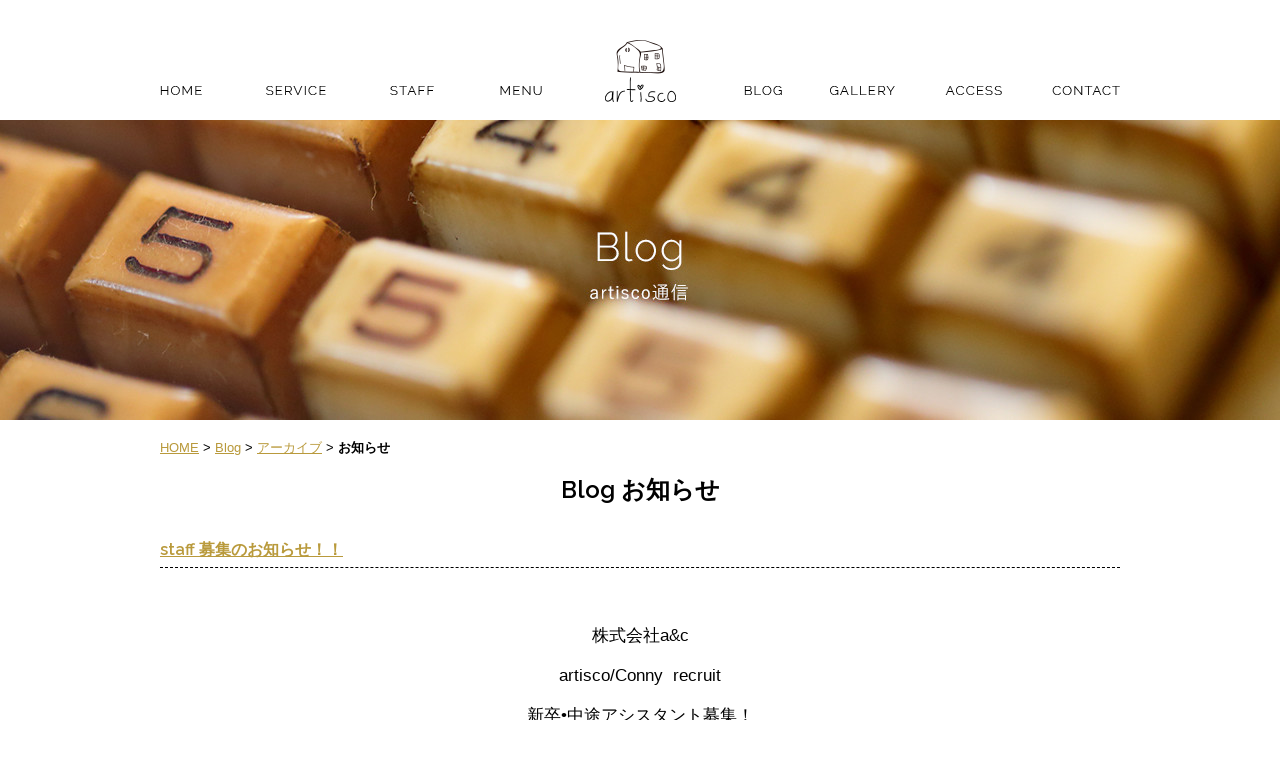

--- FILE ---
content_type: text/html; charset=UTF-8
request_url: https://www.artisco-hair.com/blog/category/news/
body_size: 43080
content:

<!DOCTYPE html PUBLIC "-//W3C//DTD XHTML 1.0 Strict//EN" "http://www.w3.org/TR/xhtml1/DTD/xhtml1-strict.dtd">
<html xmlns="http://www.w3.org/1999/xhtml" lang="ja" xml:lang="ja">
<head>
<meta http-equiv="Content-Type" content="text/html; charset=utf-8" />
<meta http-equiv="Content-Style-Type" content="text/css" />
<meta http-equiv="Content-Script-Type" content="text/javascript" />
<meta name="SKYPE_TOOLBAR" content="SKYPE_TOOLBAR_PARSER_COMPATIBLE" />


<link rel="alternate" media="only screen and (max-width: 640px)" href="https://www.artisco-hair.com/smart/blog/category/news/" />







<link rel="next" href="https://www.artisco-hair.com/blog/category/news/index_2.php">





<link rel="alternate" type="application/rss+xml" title="RSS 2.0" href="https://www.artisco-hair.com/blog/rss.xml" />

<meta name="description" content="Blog お知らせ | artiscoは埼玉県本庄市にある白い一軒家が特徴の美容院です。人気の美容師がお客様にあったヘアスタイルをご提案します。" />
<meta name="keywords" content="Blog,お知らせ,美容院,美容室,artisco,アルティスコ,髪,ダメージ,カット,パーマ,カラー,サロン,人気,埼玉,本庄,ヘアスタイル" />
<title>Blog お知らせ | artisco | 本庄市にある一軒家美容院</title>


<link href="https://www.artisco-hair.com/cmn/css/reset.css" rel="stylesheet" type="text/css" media="all" />
<link href="https://www.artisco-hair.com/cmn/css/cmn.css" rel="stylesheet" type="text/css" media="all" />
<link href="https://www.artisco-hair.com/cmn/css/designtpl_base.css" rel="stylesheet" type="text/css" media="all" />
<link href="https://www.artisco-hair.com/cmn/css/designtpl_color.css" rel="stylesheet" type="text/css" media="all" />
<link href="https://www.artisco-hair.com/mt-static/jquery/lightbox/css/jquery.lightbox.css" rel="stylesheet" type="text/css" media="all" />
<link href="https://www.artisco-hair.com/cmn/css/print.css" rel="stylesheet" type="text/css" media="print" />
<link href="https://www.artisco-hair.com/cmn/images/icon.ico" rel="shortcut icon" type="image/x-icon" />



<script type="text/javascript" src="https://www.artisco-hair.com/mt-static/jquery/jquery-1.8.3.min.js"></script>
<script type="text/javascript" src="https://www.artisco-hair.com/mt-static/jquery/lightbox/js/jquery.lightbox.js" charset="utf-8"></script>
<script type="text/javascript">
$(document).ready(function(){
	$('a[rel*=lightbox]').lightBox({
		imageLoading: 'https://www.artisco-hair.com/mt-static/jquery/lightbox/images/lightbox-ico-loading.gif',
		imageBtnClose: 'https://www.artisco-hair.com/mt-static/jquery/lightbox/images/lightbox-btn-close.gif',
		imageBtnPrev: 'https://www.artisco-hair.com/mt-static/jquery/lightbox/images/lightbox-btn-prev.gif',
		imageBtnNext: 'https://www.artisco-hair.com/mt-static/jquery/lightbox/images/lightbox-btn-next.gif',
		imageBlank: 'https://www.artisco-hair.com/mt-static/jquery/lightbox/images/lightbox-blank.gif'
        });
});
</script>

<script type="text/javascript" src="https://www.artisco-hair.com/cmn/js/smoothscroll.js" charset="utf-8"></script>
<script type="text/javascript" src="https://www.artisco-hair.com/cmn/js/tab_switch.js" charset="utf-8"></script>
<script type="text/javascript" src="https://www.tls-cms009.net/cmn/js/jquery.socialbutton.js" charset="utf-8"></script>

<!--[if lt IE 7]>
<script type="text/javascript" src="https://www.artisco-hair.com/cmn/js/unitpngfix.js" charset="utf-8"></script>
<![endif]-->




<script type="text/javascript" src="https://www.artisco-hair.com/cmn/js/smart_link_from_pc.js" charset="utf-8"></script>


 



</head>
<body id="anchorTop">
<div id="container">
  
  <div id="header">
  
  <h1>artisco|埼玉県本庄市にある一軒家美容院</h1>
  <div id="headerTitle">
	<div id="headerAreaSub">
	  <div id="headerAddress"><ul class="nav">
  <li><a href="/"><img src="/cmn/images/nav01.png" onmouseover="this.src='/cmn/images/nav01_over.png'" onmouseout="this.src='/cmn/images/nav01.png'" alt="Home" /></a></li>
  <li><a href="/service/"><img src="/cmn/images/nav02.png" onmouseover="this.src='/cmn/images/nav02_over.png'" onmouseout="this.src='/cmn/images/nav02.png'" alt="Service" /></a></li>
  <li><a href="/staff/"><img src="/cmn/images/nav03.png" onmouseover="this.src='/cmn/images/nav03_over.png'" onmouseout="this.src='/cmn/images/nav03.png'" alt="Staff" /></a></li>
  <li><a href="/menu/"><img src="/cmn/images/nav04.png" onmouseover="this.src='/cmn/images/nav04_over.png'" onmouseout="this.src='/cmn/images/nav04.png'" alt="Menu" /></a></li>
  <li><a href="https://www.instagram.com/artisco_hair/" target="_blank"><img src="/cmn/images/nav05.png" onmouseover="this.src='/cmn/images/nav05_over.png'" onmouseout="this.src='/cmn/images/nav05.png'" alt="Blog" /></a></li>
  <li><a href="/hair-gallery/"><img src="/cmn/images/nav06.png" onmouseover="this.src='/cmn/images/nav06_over.png'" onmouseout="this.src='/cmn/images/nav06.png'" alt="Gallery" /></a></li>
  <li><a href="/aboutus/"><img src="/cmn/images/nav07.png" onmouseover="this.src='/cmn/images/nav07_over.png'" onmouseout="this.src='/cmn/images/nav07.png'" alt="Access" /></a></li>
  <li><a href="/inqfm/general/"><img src="/cmn/images/nav08.png" onmouseover="this.src='/cmn/images/nav08_over.png'" onmouseout="this.src='/cmn/images/nav08.png'" alt="Contact" /></a></li>
</ul></div>
	  <div id="headerWidget">
          
	  </div>
	</div>
	<div id="headerAreaLogo">
	  <a href="https://www.artisco-hair.com/"><img src="https://www.artisco-hair.com/upload_images/logo.png"
  

	  ></a>
	  
	</div>
  </div>
</div>
  
  
  <div id="mainBg"><div id="main">
	

	
	<div id="catchArea"><img src="https://www.artisco-hair.com/catch_image/upload_images/blog_catch.jpg" alt="" id="catch" /></div>
	
		
	<div id="secondArea">
	  	  <div id="secondAreaBlogParts">
<div id="brogPartsCategory">
  <h3>カテゴリ</h3>
  
  
	<ul>
	  
	  
	  
	  <li>ブログ
	  
	  
	  </li>
	  
	  
  
  
	  
	  
	  <li><a href="https://www.artisco-hair.com/blog/category/news/">お知らせ (22)</a>
	  
	  
	  </li>
	  
	  
  
  
	  
	  
	  <li><a href="https://www.artisco-hair.com/blog/category/7/">7 (8)</a>
	  
	  
	  </li>
	  
	  
  
  
	  
	  
	  <li><a href="https://www.artisco-hair.com/blog/category/iijima/">IIJIMA (32)</a>
	  
	  
	  </li>
	  
	  
  
  
	  
	  
	  <li><a href="https://www.artisco-hair.com/blog/category/mine/">MINE (9)</a>
	  
	  
	  </li>
	  
	  
  
  
	  
	  
	  <li><a href="https://www.artisco-hair.com/blog/category/nao/">NAO (33)</a>
	  
	  
	  </li>
	  
	  
  
  
	  
	  
	  <li><a href="https://www.artisco-hair.com/blog/category/oike/">OIKE (24)</a>
	  
	  
	  </li>
	  
	  
  
  
	  
	  
	  <li><a href="https://www.artisco-hair.com/blog/category/yuko/">YUKO (8)</a>
	  
	  
	  </li>
	  
	  
	</ul>
  
  
</div>

<div id="brogPartsMonthlyArchive">
  <h3>月別 <a href="https://www.artisco-hair.com/blog/archives.php">アーカイブ</a></h3>
  <ul>

	<li><a href="https://www.artisco-hair.com/blog/2026/01/">2026年1月 (1)</a></li>



	<li><a href="https://www.artisco-hair.com/blog/2023/08/">2023年8月 (1)</a></li>



	<li><a href="https://www.artisco-hair.com/blog/2023/07/">2023年7月 (2)</a></li>



	<li><a href="https://www.artisco-hair.com/blog/2023/06/">2023年6月 (2)</a></li>



	<li><a href="https://www.artisco-hair.com/blog/2023/05/">2023年5月 (2)</a></li>



	<li><a href="https://www.artisco-hair.com/blog/2023/01/">2023年1月 (2)</a></li>



	<li><a href="https://www.artisco-hair.com/blog/2022/11/">2022年11月 (1)</a></li>



	<li><a href="https://www.artisco-hair.com/blog/2022/09/">2022年9月 (1)</a></li>



	<li><a href="https://www.artisco-hair.com/blog/2022/06/">2022年6月 (2)</a></li>



	<li><a href="https://www.artisco-hair.com/blog/2022/04/">2022年4月 (1)</a></li>



	<li><a href="https://www.artisco-hair.com/blog/2022/02/">2022年2月 (1)</a></li>



	<li><a href="https://www.artisco-hair.com/blog/2022/01/">2022年1月 (1)</a></li>



	<li><a href="https://www.artisco-hair.com/blog/2021/09/">2021年9月 (2)</a></li>



	<li><a href="https://www.artisco-hair.com/blog/2021/07/">2021年7月 (1)</a></li>



	<li><a href="https://www.artisco-hair.com/blog/2021/06/">2021年6月 (1)</a></li>



	<li><a href="https://www.artisco-hair.com/blog/2021/02/">2021年2月 (1)</a></li>



	<li><a href="https://www.artisco-hair.com/blog/2021/01/">2021年1月 (3)</a></li>



	<li><a href="https://www.artisco-hair.com/blog/2020/12/">2020年12月 (1)</a></li>



	<li><a href="https://www.artisco-hair.com/blog/2020/11/">2020年11月 (1)</a></li>



	<li><a href="https://www.artisco-hair.com/blog/2020/10/">2020年10月 (4)</a></li>



	<li><a href="https://www.artisco-hair.com/blog/2020/09/">2020年9月 (1)</a></li>



	<li><a href="https://www.artisco-hair.com/blog/2020/08/">2020年8月 (1)</a></li>



	<li><a href="https://www.artisco-hair.com/blog/2020/07/">2020年7月 (4)</a></li>



	<li><a href="https://www.artisco-hair.com/blog/2020/05/">2020年5月 (3)</a></li>



	<li><a href="https://www.artisco-hair.com/blog/2020/04/">2020年4月 (5)</a></li>



	<li><a href="https://www.artisco-hair.com/blog/2020/03/">2020年3月 (7)</a></li>



	<li><a href="https://www.artisco-hair.com/blog/2020/02/">2020年2月 (8)</a></li>



	<li><a href="https://www.artisco-hair.com/blog/2020/01/">2020年1月 (8)</a></li>



	<li><a href="https://www.artisco-hair.com/blog/2019/10/">2019年10月 (1)</a></li>



	<li><a href="https://www.artisco-hair.com/blog/2019/09/">2019年9月 (3)</a></li>



	<li><a href="https://www.artisco-hair.com/blog/2019/07/">2019年7月 (3)</a></li>



	<li><a href="https://www.artisco-hair.com/blog/2019/05/">2019年5月 (1)</a></li>



	<li><a href="https://www.artisco-hair.com/blog/2019/04/">2019年4月 (1)</a></li>



	<li><a href="https://www.artisco-hair.com/blog/2019/02/">2019年2月 (2)</a></li>



	<li><a href="https://www.artisco-hair.com/blog/2019/01/">2019年1月 (1)</a></li>



	<li><a href="https://www.artisco-hair.com/blog/2018/12/">2018年12月 (2)</a></li>



	<li><a href="https://www.artisco-hair.com/blog/2018/11/">2018年11月 (3)</a></li>



	<li><a href="https://www.artisco-hair.com/blog/2018/10/">2018年10月 (3)</a></li>



	<li><a href="https://www.artisco-hair.com/blog/2018/09/">2018年9月 (3)</a></li>



	<li><a href="https://www.artisco-hair.com/blog/2018/08/">2018年8月 (4)</a></li>



	<li><a href="https://www.artisco-hair.com/blog/2018/07/">2018年7月 (2)</a></li>



	<li><a href="https://www.artisco-hair.com/blog/2018/06/">2018年6月 (2)</a></li>



	<li><a href="https://www.artisco-hair.com/blog/2018/05/">2018年5月 (2)</a></li>



	<li><a href="https://www.artisco-hair.com/blog/2018/04/">2018年4月 (2)</a></li>



	<li><a href="https://www.artisco-hair.com/blog/2018/03/">2018年3月 (2)</a></li>



	<li><a href="https://www.artisco-hair.com/blog/2018/02/">2018年2月 (4)</a></li>



	<li><a href="https://www.artisco-hair.com/blog/2018/01/">2018年1月 (5)</a></li>



	<li><a href="https://www.artisco-hair.com/blog/2017/12/">2017年12月 (3)</a></li>



	<li><a href="https://www.artisco-hair.com/blog/2017/10/">2017年10月 (5)</a></li>



	<li><a href="https://www.artisco-hair.com/blog/2017/09/">2017年9月 (9)</a></li>



	<li><a href="https://www.artisco-hair.com/blog/2017/08/">2017年8月 (8)</a></li>



	<li><a href="https://www.artisco-hair.com/blog/2017/07/">2017年7月 (3)</a></li>



	<li><a href="https://www.artisco-hair.com/blog/2017/06/">2017年6月 (3)</a></li>



	<li><a href="https://www.artisco-hair.com/blog/2017/05/">2017年5月 (4)</a></li>



	<li><a href="https://www.artisco-hair.com/blog/2017/04/">2017年4月 (7)</a></li>



	<li><a href="https://www.artisco-hair.com/blog/2017/03/">2017年3月 (3)</a></li>



	<li><a href="https://www.artisco-hair.com/blog/2017/02/">2017年2月 (5)</a></li>



	<li><a href="https://www.artisco-hair.com/blog/2017/01/">2017年1月 (7)</a></li>



	<li><a href="https://www.artisco-hair.com/blog/2016/12/">2016年12月 (3)</a></li>



	<li><a href="https://www.artisco-hair.com/blog/2016/11/">2016年11月 (7)</a></li>



	<li><a href="https://www.artisco-hair.com/blog/2016/10/">2016年10月 (11)</a></li>



	<li><a href="https://www.artisco-hair.com/blog/2016/09/">2016年9月 (10)</a></li>



	<li><a href="https://www.artisco-hair.com/blog/2016/08/">2016年8月 (12)</a></li>



	<li><a href="https://www.artisco-hair.com/blog/2016/07/">2016年7月 (6)</a></li>



	<li><a href="https://www.artisco-hair.com/blog/2016/06/">2016年6月 (6)</a></li>

  </ul>
</div>



 <div id="brogPartsEntry">
  <h3 class="widget-header">最近のエントリー</h3>
  <ul class="widget-list">

	<li class="widget-list-item"><a href="https://www.artisco-hair.com/blog/entry/9-4/">1月のお休み</a></li>



	<li class="widget-list-item"><a href="https://www.artisco-hair.com/blog/entry/arc/">ARC</a></li>



	<li class="widget-list-item"><a href="https://www.artisco-hair.com/blog/entry/post-121/">映画</a></li>



	<li class="widget-list-item"><a href="https://www.artisco-hair.com/blog/entry/gyozah/">近未来GYOZAH</a></li>



	<li class="widget-list-item"><a href="https://www.artisco-hair.com/blog/entry/post-120/">妙月坊</a></li>

  </ul>
</div>





</div>


 	  
	</div>
	
	<div id="thirdArea">
	  
	  	  
	</div>
	
	<div id="contents">
	  <div id="categoryBlog">
		<p class="pankuzu"><a href="https://www.artisco-hair.com/">HOME</a> &gt; <a href="https://www.artisco-hair.com/blog/">Blog</a> &gt; <a href="https://www.artisco-hair.com/blog/archives.php">アーカイブ</a> &gt; <strong>お知らせ</strong></p>

		<h2>
		Blog
		お知らせ
				</h2>

		
		
		
		
		<h3 id="entry-1241"><a href="https://www.artisco-hair.com/blog/entry/staff-2/">staff 募集のお知らせ！！</a></h3>



<div class="entryBody">
  
  
  <div style="text-align: center;">
	<br />
	<br />
	<span style="font-size:130%;">株式会社a&amp;c<br />
	<br />
	artisco/Conny&nbsp; recruit<br />
	<br />
	新卒&bull;中途アシスタント募集！<br />
	<br />
	株式会社a&amp;cでは一緒にartisco/Connyを創っていく仲間を募集しております。<br />
	<br />
	・美容に対してピュアにまっすぐな方<br />
	<br />
	・元気で明るくエネルギーのある健康な方<br />
	<br />
	<br />
	またartisco/Conmyでは<br />
	<br />
	お客様目線でまずはご来店いただき、<br />
	<br />
	お店の雰囲気や実際のサロンワークを体感していただきたいと考えておりますので<br />
	<br />
	一度お客様としてのご来店をお待ちしております。<br />
	<br />
	施術中に採用に関するご質問などお受けできますのでお気軽にお声掛けください。<br />
	<br />
	___________________________<br />
	<br />
	[募集業種]<br />
	<br />
	アシスタント<br />
	　<br />
	<br />
	[応募資格]<br />
	<br />
	2023年3月美容師免許取得者<br />
	<br />
	及び取得予定者<br />
	<br />
	[営業時間]<br />
	9:30〜19:00<br />
	<br />
	[休日]<br />
	定休日 毎週火曜日 第二、三 月曜日<br />
	<br />
	週休2日　<br />
	<br />
	夏季　冬季休暇 [5日間]<br />
	<br />
	<br />
	[給与]<br />
	美容師アシスタント185.000+交通費<br />
	<br />
	<br />
	[勤務先]<br />
	artisco／Conny<br />
	配属は内定後に決定いたします。<br />
	<br />
	<br />
	[福利厚生]<br />
	<br />
	社会保険完備<br />
	交通費<br />
	技術手当<br />
	店販手当<br />
	賞与・年2回　<br />
	産休・育休1年<br />
	技術指導 [レッスン週2回]<br />
	＿＿＿＿＿＿＿＿＿＿＿＿＿＿＿＿<br />
	<br />
	一次審査&hellip;.書類選考<br />
	<br />
	2022年6月30日迄にartisco<br />
	に郵送して下さい。<br />
	<br />
	<br />
	履歴書<br />
	成績証明書(学生)<br />
	私服の分かる全身写真　<br />
	Instagramアカウント<br />
	メールアドレス<br />
	連絡のつく電話番号を<br />
	履歴書に記入して下さい。<br />
	<br />
	送付先<br />
	〒367-0017<br />
	埼玉県本庄市傍示堂３４３&minus;２<br />
	artisco<br />
	<br />
	書類選考合格者のみ連絡差し上げます。<br />
	送り頂いた書類は返却しておりませんので予め了承くださいませ。<br />
	書類発送前ご不明点などございましたら@artisco_hair DMにてご相談させて頂きます。<br />
	たくさんのご応募お待ちしています。<br />
	___________________________<br />
	<br />
	サロン見学希望の方<br />
	<br />
	tellまたはInstagram DMにてお気軽に連絡下さい。<br />
	<br />
	artisco&nbsp; 0495-27-6727<br />
	Conny&nbsp; 0495-71-5595</span></div>

  
</div>
<br class="clear" />




<p class="entryMeta">
  
  (<a class="fn url" href="https://www.artisco-hair.com">artisco</a>) 
  
  <abbr title="2022-04-29T12:37:13+09:00">2022年4月29日 12:37</abbr>
  
  
  
  

  
  
  
  
  
  

  
  
  &nbsp;&nbsp;&nbsp;
  <a href="https://www.artisco-hair.com/blog/entry/staff-2/#anchorSocial">
    
    <img src="https://www.artisco-hair.com/cmn/images/btn_social_header.gif" alt="" /><!--
    --><img src="https://www.artisco-hair.com/cmn/images/btn_social_twitter.gif" alt="Twitter" /><!--
    --><img src="https://www.artisco-hair.com/cmn/images/btn_social_facebook.gif" alt="Facebook" /><!--
    
    --><img src="https://www.artisco-hair.com/cmn/images/btn_social_google.gif" alt="google+" /><!--
    --><img src="https://www.artisco-hair.com/cmn/images/btn_social_footer.gif" alt="シェアボタンへ" />
    
  </a>
  
  
  
</p>


		
		
		
		<h3 id="entry-1239"><a href="https://www.artisco-hair.com/blog/entry/post-111/">年末限定　業務用シャンプー　トリートメント　予約受付開始しました</a></h3>



<div class="entryBody">
  
  
  <div style="text-align: center;">
	<br />
	<br />
	<span style="font-size:150%;">毎年恒例の年に１度のお得なキャンペーンを今年もやります。</span><br />
	&nbsp;</div>
<div style="text-align: center;">
	&nbsp;</div>
<div style="text-align: center;">
	<br />
	<span style="font-size:160%;">年末限定で</span><br />
	<br />
	<br />
	<span style="font-size:170%;">MILBON(2,5ℓ）のシャンプー　トリートメント</span><br />
	<br />
	<br />
	<span style="font-size:150%;">業務用サイズの予約受付を開始しました。</span><br />
	<br />
	<br />
	お客様の髪質に合わせた、シャンプートリートメントを、スタイリストがチョイスします。<br />
	<br />
	約１年間　髪質に合わせたものを使うことで、髪の悩みを改善することができます。<br />
	<br />
	いつもお使いの方はもちろん、使っていない方は、是非この機会にお試しくださいね。<br />
	<br />
	<br />
	<span style="font-size:130%;">MILBON</span><br />
	<br />
	<span style="font-size:140%;">2,5ℓ シャンプー　　　　￥１２１００　税込<br />
	<br />
	2,5ℓトリートメント　　￥１３２００　税込<br />
	<br />
	　Scalp&nbsp; RepairHeat<br />
	<br />
	2.5ℓシャンプー　　　　￥１３２００　税込<br />
	<br />
	2.5ℓトリートメント　　￥１４３００　税込</span><br />
	<br />
	<br />
	<br />
	ご予約は11月までで締め切らせていただきます。<br />
	<br />
	お渡しは12月1日からのお渡しになります。<br />
	<br />
	<br />
	&nbsp;</div>
<div style="text-align: center;">
	&nbsp;</div>
<div style="text-align: center;">
	<span style="font-size:150%;">少しでも気になる方は是非一度スタッフまで相談して下さいね。<br />
	<br />
	<br />
	<img alt="" class="image-center" src="https://www.artisco-hair.com/blog/upload_images/20210924123351-71e174811429c7fa57e890758335194da6f678a2.png" /></span><br />
	&nbsp;</div>

  
</div>
<br class="clear" />




<p class="entryMeta">
  
  (<a class="fn url" href="https://www.artisco-hair.com">artisco</a>) 
  
  <abbr title="2021-09-24T09:56:40+09:00">2021年9月24日 09:56</abbr>
  
  
  
  

  
  
  
  
  
  

  
  
  &nbsp;&nbsp;&nbsp;
  <a href="https://www.artisco-hair.com/blog/entry/post-111/#anchorSocial">
    
    <img src="https://www.artisco-hair.com/cmn/images/btn_social_header.gif" alt="" /><!--
    --><img src="https://www.artisco-hair.com/cmn/images/btn_social_twitter.gif" alt="Twitter" /><!--
    --><img src="https://www.artisco-hair.com/cmn/images/btn_social_facebook.gif" alt="Facebook" /><!--
    
    --><img src="https://www.artisco-hair.com/cmn/images/btn_social_google.gif" alt="google+" /><!--
    --><img src="https://www.artisco-hair.com/cmn/images/btn_social_footer.gif" alt="シェアボタンへ" />
    
  </a>
  
  
  
</p>


		
		
		
		<h3 id="entry-1238"><a href="https://www.artisco-hair.com/blog/entry/staff-1/">staff 募集のお知らせ！！</a></h3>



<div class="entryBody">
  
  
  <div style="text-align: center;">
	<br />
	２次募集<br />
	<br />
	artisco/Conny&nbsp;&nbsp;&nbsp;&nbsp;&nbsp;<br />
	<br />
	recruit<br />
	<br />
	スタイリスト、中途採用、2022年卒 アシスタント募集！<br />
	<br />
	artisco／Conny ではstaff１人ひとりの働き方を尊重し<br />
	<br />
	個性を思いっきり活かせる職場を目指しております。<br />
	<br />
	一緒にサロンを盛り上げてくれるstaffを募集しております。<br />
	<br />
	<br />
	履歴書を下記までお送り下さい。<br />
	<br />
	インスタ及びSNSのアカウントをご記入ください。<br />
	<br />
	<br />
	〒367-0017 埼玉県本庄市傍示堂343-2<br />
	<br />
	artisco採用係宛<br />
	<br />
	書類通過者にはこちらからメールにて連絡致します。<br />
	<br />
	連絡のつくメールアドレスをご記入ください。<br />
	<br />
	artisco&nbsp;&nbsp; 0495-27-6727</div>
<div style="text-align: center;">
	<br />
	&nbsp;</div>
<div style="text-align: center;">
	<br />
	<br />
	応募期間　随時募集中<br />
	&nbsp;</div>
<div style="text-align: center;">
	アシスタント基本給170000円<br />
	別途交通費あり<br />
	社会保険完備</div>
<div style="text-align: center;">
	週休２日<br />
	夏休み<br />
	年末年始<br />
	<br />
	<br />
	&nbsp;</div>

  
</div>
<br class="clear" />




<p class="entryMeta">
  
  (<a class="fn url" href="https://www.artisco-hair.com">artisco</a>) 
  
  <abbr title="2021-09-09T16:58:14+09:00">2021年9月 9日 16:58</abbr>
  
  
  
  

  
  
  
  
  
  

  
  
  &nbsp;&nbsp;&nbsp;
  <a href="https://www.artisco-hair.com/blog/entry/staff-1/#anchorSocial">
    
    <img src="https://www.artisco-hair.com/cmn/images/btn_social_header.gif" alt="" /><!--
    --><img src="https://www.artisco-hair.com/cmn/images/btn_social_twitter.gif" alt="Twitter" /><!--
    --><img src="https://www.artisco-hair.com/cmn/images/btn_social_facebook.gif" alt="Facebook" /><!--
    
    --><img src="https://www.artisco-hair.com/cmn/images/btn_social_google.gif" alt="google+" /><!--
    --><img src="https://www.artisco-hair.com/cmn/images/btn_social_footer.gif" alt="シェアボタンへ" />
    
  </a>
  
  
  
</p>


		
		
		
		<h3 id="entry-1230"><a href="https://www.artisco-hair.com/blog/entry/paypay/">paypayで30%還元！！</a></h3>



<div class="entryBody">
  
  
  <div style="text-align: center;">
	<br />
	<br />
	<span style="font-size:120%;"><span style="caret-color: rgb(77, 77, 77); color: rgb(77, 77, 77); font-family: &quot;ヒラギノ角ゴ Pro W3&quot;, &quot;ＭＳ Ｐゴシック&quot;, &quot;Hiragino Kaku Gothic Pro&quot;, &quot;MS PGothic&quot;, sans-serif; font-style: normal; font-variant-caps: normal; font-weight: normal; letter-spacing: normal; text-align: left; text-indent: 0px; text-transform: none; white-space: normal; word-spacing: 0px; -moz-text-size-adjust: auto; -webkit-text-stroke-width: 0px; background-color: rgb(255, 255, 255); text-decoration: none; display: inline !important; float: none;">paypay使えるようになりました。<br />
	<br />
	本庄市のお店を応援しよう!</span><br style="caret-color: rgb(77, 77, 77); color: rgb(77, 77, 77); font-family: &quot;ヒラギノ角ゴ Pro W3&quot;, &quot;ＭＳ Ｐゴシック&quot;, &quot;Hiragino Kaku Gothic Pro&quot;, &quot;MS PGothic&quot;, sans-serif; font-size: 12px; font-style: normal; font-variant-caps: normal; font-weight: normal; letter-spacing: normal; orphans: auto; text-align: left; text-indent: 0px; text-transform: none; white-space: normal; widows: auto; word-spacing: 0px; -webkit-text-size-adjust: auto; -webkit-text-stroke-width: 0px; text-decoration: none;" />
	<br />
	<span style="caret-color: rgb(77, 77, 77); color: rgb(77, 77, 77); font-family: &quot;ヒラギノ角ゴ Pro W3&quot;, &quot;ＭＳ Ｐゴシック&quot;, &quot;Hiragino Kaku Gothic Pro&quot;, &quot;MS PGothic&quot;, sans-serif; font-style: normal; font-variant-caps: normal; font-weight: normal; letter-spacing: normal; text-align: left; text-indent: 0px; text-transform: none; white-space: normal; word-spacing: 0px; -moz-text-size-adjust: auto; -webkit-text-stroke-width: 0px; background-color: rgb(255, 255, 255); text-decoration: none; display: inline !important; float: none;">paypayでお支払いいただくと30％還元中です。<br />
	<br />
	11/30日迄ご予約お待ちしてます。</span></span></div>
<br />
<br />
<a href="https://www.artisco-hair.com/blog/upload_images/20201106143433-6c9c193b88da1aeabdc4f0f715f0f98503007090.jpg" rel="lightbox"><img alt="" class="image-center" src="https://www.artisco-hair.com/blog/assets_c/2020/11/20201106143433-6c9c193b88da1aeabdc4f0f715f0f98503007090-thumb-autox533-1868.jpg" /></a>
  
</div>
<br class="clear" />




<p class="entryMeta">
  
  (<a class="fn url" href="https://www.artisco-hair.com">artisco</a>) 
  
  <abbr title="2020-11-06T14:29:20+09:00">2020年11月 6日 14:29</abbr>
  
  
  
  

  
  
  
  
  
  

  
  
  &nbsp;&nbsp;&nbsp;
  <a href="https://www.artisco-hair.com/blog/entry/paypay/#anchorSocial">
    
    <img src="https://www.artisco-hair.com/cmn/images/btn_social_header.gif" alt="" /><!--
    --><img src="https://www.artisco-hair.com/cmn/images/btn_social_twitter.gif" alt="Twitter" /><!--
    --><img src="https://www.artisco-hair.com/cmn/images/btn_social_facebook.gif" alt="Facebook" /><!--
    
    --><img src="https://www.artisco-hair.com/cmn/images/btn_social_google.gif" alt="google+" /><!--
    --><img src="https://www.artisco-hair.com/cmn/images/btn_social_footer.gif" alt="シェアボタンへ" />
    
  </a>
  
  
  
</p>


		
		
		
		<h3 id="entry-1200"><a href="https://www.artisco-hair.com/blog/entry/5-2/">5月のお休み</a></h3>



<div class="entryBody">
  
  
  <div style="text-align: center;">
	<br />
	<br />
	<br />
	<span style="font-size:120%;">information<br />
	<br />
	営業時間短縮のお知らせ<br />
	<br />
	平素よりartiscoをご愛顧いただき、ありがとうございます。<br />
	<br />
	artiscoでは引き続き5月末まで短縮営業にさせて頂きます。<br />
	<br />
	<br />
	5月の営業時間、営業日を<br />
	<br />
	<br />
	予約出来るお客様の数を減らし、感染リスクを下げる為にスタッフの出勤を少なくして営業させていただくため、<br />
	<br />
	<br />
	以下のようにさせていただきます。<br />
	<br />
	<span style="color:#ff0000;"><span style="font-size:140%;">営業時間:9:30〜17:00<br />
	<br />
	<br />
	定休日:毎週火曜日<br />
	　　<br />
	　第2.3月曜日<br />
	<br />
	以下stylist別の定休日となります。</span></span><br />
	<br />
	<span style="color:#0000ff;"><span style="font-size:140%;">IIJIMA:&nbsp;&nbsp; 毎週月曜日<br />
	<br />
	YUKO: 毎週金曜日</span></span><br />
	<br />
	<br />
	<br />
	※平日17時以降はお電話でのご予約の対応ができない場合がございます。ご了承くださいませ。<br />
	<br />
	なおご来店されるお客様へのお願いといたしまして、<br />
	<br />
	<br />
	<br />
	発熱、当日体調の優れない方は無理はなさらずキャンセルしていただいて<br />
	<br />
	も構いませんのでご連絡くださいませ。<br />
	<br />
	<br />
	またお客様に安心して施術をお受けいただけますよう、<br />
	<br />
	<br />
	・staffのマスク着用<br />
	<br />
	・店内換気<br />
	<br />
	・手指のアルコール消毒の徹底<br />
	<br />
	<br />
	・ドアノブ等の消毒強化<br />
	<br />
	<br />
	を徹底し、営業させていただいております。<br />
	<br />
	<br />
	また施術中のお客様のマスク着用も可能です。お気軽にお申し付けください。<br />
	<br />
	<br />
	<br />
	<br />
	尚、状況により変更となる可能性がありますのであらかじめご了承くださるようお願いいたします。<br />
	<br />
	<br />
	決まり次第、随時お知らせ致します。<br />
	<br />
	<br />
	<br />
	ご迷惑をおかけいたしますがよろしくお願い致します。<br />
	<br />
	<br />
	<a href="https://www.artisco-hair.com/blog/upload_images/20200430122158-5135d7ef876ab7b330b4357b25b8c55e9be10212.png" rel="lightbox"><img alt="" class="image-none" src="https://www.artisco-hair.com/blog/assets_c/2020/04/20200430122158-5135d7ef876ab7b330b4357b25b8c55e9be10212-thumb-406x586-1765.png" /></a></span><br />
	<br />
	<br />
	<br />
	&nbsp;</div>

  
</div>
<br class="clear" />




<p class="entryMeta">
  
  (<a class="fn url" href="https://www.artisco-hair.com">artisco</a>) 
  
  <abbr title="2020-04-30T12:35:40+09:00">2020年4月30日 12:35</abbr>
  
  
  
  

  
  
  
  
  
  

  
  
  &nbsp;&nbsp;&nbsp;
  <a href="https://www.artisco-hair.com/blog/entry/5-2/#anchorSocial">
    
    <img src="https://www.artisco-hair.com/cmn/images/btn_social_header.gif" alt="" /><!--
    --><img src="https://www.artisco-hair.com/cmn/images/btn_social_twitter.gif" alt="Twitter" /><!--
    --><img src="https://www.artisco-hair.com/cmn/images/btn_social_facebook.gif" alt="Facebook" /><!--
    
    --><img src="https://www.artisco-hair.com/cmn/images/btn_social_google.gif" alt="google+" /><!--
    --><img src="https://www.artisco-hair.com/cmn/images/btn_social_footer.gif" alt="シェアボタンへ" />
    
  </a>
  
  
  
</p>


		
		
		
		<h3 id="entry-1152"><a href="https://www.artisco-hair.com/blog/entry/staff/">staff募集のお知らせ！</a></h3>



<div class="entryBody">
  
  
  <div style="text-align: center;">
	<br />
	<br />
	artisco/Conny&nbsp;&nbsp;&nbsp;&nbsp;&nbsp;<br />
	<br />
	recruit<br />
	<br />
	中途採用、2020年卒 アシスタント募集！<br />
	<br />
	artisco／Conny ではstaff１人ひとりの働き方を尊重し個性を思いっきり活かせる職場を目指しております。<br />
	一緒にサロンを盛り上げてくれるstaffを募集しております。<br />
	<br />
	技術やセンスはもちろん大切ですが、何より大事なのは、笑顔とやる気だと思います。<br />
	自分を信じて努力し続ければ必ず身を結びます！<br />
	<br />
	まだまだ成長中のartisco.Connyで頑張りたいと考えてもらえる方はDM.tellにてお気軽に連絡下さい。<br />
	<br />
	artisco&nbsp;&nbsp; 0495-27-6727<br />
	Conny&nbsp;&nbsp;&nbsp; 0495-71-5595</div>
<div style="text-align: center;">
	担当 尾池まで</div>
<div style="text-align: center;">
	<br />
	<br />
	応募期間2019.9.30迄<br />
	<br />
	現在staff9名</div>
<div style="text-align: center;">
	社会保険完備</div>
<div style="text-align: center;">
	週休２日<br />
	夏休み<br />
	年末年始<br />
	<br />
	<br />
	勤務時間<br />
	10時〜19時<br />
	<br />
	<a href="https://www.artisco-hair.com/blog/upload_images/_DSC6666.jpg" rel="lightbox"><img alt="" class="image-center" src="https://www.artisco-hair.com/blog/assets_c/2019/07/_DSC6666-thumb-300xauto-1580.jpg" /></a><br />
	<br />
	<br />
	<br />
	&nbsp;</div>

  
</div>
<br class="clear" />




<p class="entryMeta">
  
  (<a class="fn url" href="https://www.artisco-hair.com">artisco</a>) 
  
  <abbr title="2019-07-01T17:29:01+09:00">2019年7月 1日 17:29</abbr>
  
  
  
  

  
  
  
  
  
  

  
  
  &nbsp;&nbsp;&nbsp;
  <a href="https://www.artisco-hair.com/blog/entry/staff/#anchorSocial">
    
    <img src="https://www.artisco-hair.com/cmn/images/btn_social_header.gif" alt="" /><!--
    --><img src="https://www.artisco-hair.com/cmn/images/btn_social_twitter.gif" alt="Twitter" /><!--
    --><img src="https://www.artisco-hair.com/cmn/images/btn_social_facebook.gif" alt="Facebook" /><!--
    
    --><img src="https://www.artisco-hair.com/cmn/images/btn_social_google.gif" alt="google+" /><!--
    --><img src="https://www.artisco-hair.com/cmn/images/btn_social_footer.gif" alt="シェアボタンへ" />
    
  </a>
  
  
  
</p>


		
		
		
		<h3 id="entry-1121"><a href="https://www.artisco-hair.com/blog/entry/10-2/">10月のお休み</a></h3>



<div class="entryBody">
  
  
  <div style="text-align: center;">
	<br />
	<br />
	<br />
	<br />
	<span style="font-size:150%;">10月のお休みです！<br />
	<br />
	よろしくお願い致します。</span></div>
<img alt="" class="image-center" src="https://www.artisco-hair.com/blog/upload_images/20181001113122-73b20717ed1e3d6561680e49f7aa652cda1f6a63.png" />
  
</div>
<br class="clear" />




<p class="entryMeta">
  
  (<a class="fn url" href="https://www.artisco-hair.com">artisco</a>) 
  
  <abbr title="2018-10-01T11:20:42+09:00">2018年10月 1日 11:20</abbr>
  
  
  
  

  
  
  
  
  
  

  
  
  &nbsp;&nbsp;&nbsp;
  <a href="https://www.artisco-hair.com/blog/entry/10-2/#anchorSocial">
    
    <img src="https://www.artisco-hair.com/cmn/images/btn_social_header.gif" alt="" /><!--
    --><img src="https://www.artisco-hair.com/cmn/images/btn_social_twitter.gif" alt="Twitter" /><!--
    --><img src="https://www.artisco-hair.com/cmn/images/btn_social_facebook.gif" alt="Facebook" /><!--
    
    --><img src="https://www.artisco-hair.com/cmn/images/btn_social_google.gif" alt="google+" /><!--
    --><img src="https://www.artisco-hair.com/cmn/images/btn_social_footer.gif" alt="シェアボタンへ" />
    
  </a>
  
  
  
</p>


		
		
		
		<h3 id="entry-1104"><a href="https://www.artisco-hair.com/blog/entry/post-69/">道路工事のため通行止</a></h3>



<div class="entryBody">
  
  
  <div style="text-align: center;">
	<br />
	<br />
	<span style="color:#ff0000;"><span style="font-size: 180%;">3/14〜4月中旬迄の間道路工事のため通行止になります！<br />
	<br />
	大変ご不便お掛け致しますが迂回してご来店ください。</span></span><br />
	<br />
	<br />
	<br />
	<br />
	<a href="https://www.artisco-hair.com/blog/upload_images/20180310141037-adae2e4aba8e92fb01dae0695956a9e3534edca8.jpeg" rel="lightbox"><img alt="" class="image-center" src="https://www.artisco-hair.com/blog/assets_c/2018/03/20180310141037-adae2e4aba8e92fb01dae0695956a9e3534edca8-thumb-autox990-1409.jpeg" /></a></div>

  
</div>
<br class="clear" />




<p class="entryMeta">
  
  (<a class="fn url" href="https://www.artisco-hair.com">artisco</a>) 
  
  <abbr title="2018-03-10T14:08:12+09:00">2018年3月10日 14:08</abbr>
  
  
  
  

  
  
  
  
  
  

  
  
  &nbsp;&nbsp;&nbsp;
  <a href="https://www.artisco-hair.com/blog/entry/post-69/#anchorSocial">
    
    <img src="https://www.artisco-hair.com/cmn/images/btn_social_header.gif" alt="" /><!--
    --><img src="https://www.artisco-hair.com/cmn/images/btn_social_twitter.gif" alt="Twitter" /><!--
    --><img src="https://www.artisco-hair.com/cmn/images/btn_social_facebook.gif" alt="Facebook" /><!--
    
    --><img src="https://www.artisco-hair.com/cmn/images/btn_social_google.gif" alt="google+" /><!--
    --><img src="https://www.artisco-hair.com/cmn/images/btn_social_footer.gif" alt="シェアボタンへ" />
    
  </a>
  
  
  
</p>


		
		
		
		<h3 id="entry-1096"><a href="https://www.artisco-hair.com/blog/entry/post-64/">料金と営業時間の改定のお知らせ！</a></h3>



<div class="entryBody">
  
  
  <div style="text-align: center;">
	<br />
	<br />
	<br />
	<br />
	<span style="font-size:130%;"><strong><img alt="" class="image-center" src="https://www.artisco-hair.com/blog/upload_images/20180107113308-365e7307746d69afad644b1a07cc6cc225c90515.png" /><span style="color:#ff8c00;">1月からの営業時間 土日 平日 9:30〜19:00<br />
	<br />
	<br />
	(カット最終受付18:00)　とさせて頂きます。</span></strong></span><br />
	<br />
	<span style="color:#ff8c00;"> <span style="font-size: 130%;"><strong>よろしくお願いいたします。</strong></span></span></div>

  
</div>
<br class="clear" />




<p class="entryMeta">
  
  (<a class="fn url" href="https://www.artisco-hair.com">artisco</a>) 
  
  <abbr title="2018-01-07T11:31:19+09:00">2018年1月 7日 11:31</abbr>
  
  
  
  

  
  
  
  
  
  

  
  
  &nbsp;&nbsp;&nbsp;
  <a href="https://www.artisco-hair.com/blog/entry/post-64/#anchorSocial">
    
    <img src="https://www.artisco-hair.com/cmn/images/btn_social_header.gif" alt="" /><!--
    --><img src="https://www.artisco-hair.com/cmn/images/btn_social_twitter.gif" alt="Twitter" /><!--
    --><img src="https://www.artisco-hair.com/cmn/images/btn_social_facebook.gif" alt="Facebook" /><!--
    
    --><img src="https://www.artisco-hair.com/cmn/images/btn_social_google.gif" alt="google+" /><!--
    --><img src="https://www.artisco-hair.com/cmn/images/btn_social_footer.gif" alt="シェアボタンへ" />
    
  </a>
  
  
  
</p>


		
		
		
		<h3 id="entry-1084"><a href="https://www.artisco-hair.com/blog/entry/10-1/">10月のお休みです！</a></h3>



<div class="entryBody">
  
  
  <div style="text-align: center;">
	<br />
	<br />
	<br />
	<br />
	<span style="color:#000000;"><span style="font-size: 190%;">10月のお休みです！</span></span><br />
	<span style="color:#0000ff;"> 　</span><br />
	<br />
	<span style="color:#000000;"><span style="font-size: 190%;"><span style="background-color: rgb(255, 255, 153);">&nbsp;&nbsp;&nbsp;&nbsp; iijima 　</span><span style="display: none;">&nbsp;</span><br />
	<span style="display: none;">&nbsp;</span><br />
	<br />
	<span style="background-color: rgb(255, 255, 153);">&nbsp;&nbsp;&nbsp;&nbsp; 2日 (月)　</span><br />
	<br />
	<span style="background-color: rgb(255, 255, 153);">&nbsp;&nbsp;&nbsp; </span></span></span><span style="color:#ff0000;"><span style="font-size: 190%;"><span style="background-color: rgb(255, 255, 153);">23日（月）〜31日（火）まで</span></span></span><br />
	<br />
	<br />
	<span style="color:#000000;"><span style="font-size: 190%;"><span style="background-color: rgb(255, 255, 153);">&nbsp;&nbsp;&nbsp;&nbsp; 夏休みです、ご迷惑おかけ致しますが よろしくお願いします！</span></span><br />
	<br />
	<br />
	<br />
	<br />
	<span style="font-size:190%;"><span style="background-color:#e6e6fa;">&nbsp; oike&nbsp; 11日（水）</span></span></span><br />
	<br />
	<br />
	<br />
	<img alt="" class="image-center" src="https://www.artisco-hair.com/blog/upload_images/20171001141617-6291a9399b0990346a33003648896692b7c2280b.png" /></div>

  
</div>
<br class="clear" />




<p class="entryMeta">
  
  (<a class="fn url" href="https://www.artisco-hair.com">artisco</a>) 
  
  <abbr title="2017-10-01T14:15:23+09:00">2017年10月 1日 14:15</abbr>
  
  
  
  

  
  
  
  
  
  

  
  
  &nbsp;&nbsp;&nbsp;
  <a href="https://www.artisco-hair.com/blog/entry/10-1/#anchorSocial">
    
    <img src="https://www.artisco-hair.com/cmn/images/btn_social_header.gif" alt="" /><!--
    --><img src="https://www.artisco-hair.com/cmn/images/btn_social_twitter.gif" alt="Twitter" /><!--
    --><img src="https://www.artisco-hair.com/cmn/images/btn_social_facebook.gif" alt="Facebook" /><!--
    
    --><img src="https://www.artisco-hair.com/cmn/images/btn_social_google.gif" alt="google+" /><!--
    --><img src="https://www.artisco-hair.com/cmn/images/btn_social_footer.gif" alt="シェアボタンへ" />
    
  </a>
  
  
  
</p>


		
		
		<p class="linkBlock">
		  <span class="current_page">1</span>｜<a href="https://www.artisco-hair.com/blog/category/news/index_2.php" class="link_page">2</a>｜<a href="https://www.artisco-hair.com/blog/category/news/index_3.php" class="link_page">3</a>｜<a href="https://www.artisco-hair.com/blog/category/news/index_2.php" class="link_next">次のページへ&gt;&gt;</a>
		</p>
		<p class="linkBlock">
		  
		  <a href="https://www.artisco-hair.com/blog/">メインページ</a> |
		  <a href="https://www.artisco-hair.com/blog/archives.php">アーカイブ</a>
		  
		  | <a href="https://www.artisco-hair.com/blog/category/7/">7 &raquo;</a>
		  
		</p>
		
				<p class="anchorTop"><a href="#anchorTop"><img src="/cmn/images/btn_pagetop.png" alt="このページのトップへ" /></a></p>	  </div>
	</div>
  </div>
  <br class="clear" />
  </div>
  <div id="footer">
	
	<p id="footerMenu">|&nbsp;<a href="/">ホーム</a>&nbsp;|&nbsp;<a href="/aboutus/">サロン紹介</a>&nbsp;|&nbsp;<a href="/service/">Service</a>&nbsp;|&nbsp;<a href="/staff/">スタッフ紹介</a>&nbsp;|&nbsp;<a href="/menu/">メニュー</a>&nbsp;|&nbsp;<a href="/hair-gallery/">ヘアギャラリー</a>&nbsp;|&nbsp;<a href="/recruit/">リクルート</a>&nbsp;|&nbsp;<a href="/maker/">取り扱いメーカー</a>&nbsp;|<br />|&nbsp;<a href="/voice/">お客様の声</a>&nbsp;|&nbsp;<a href="https://www.instagram.com/artisco_hair/">Blog</a>&nbsp;|&nbsp;<a href="/inqfm/general/">お問い合わせ</a>&nbsp;|&nbsp;<a href="/privacy_policy/">プライバシーポリシー</a>&nbsp;|&nbsp;<a href="/sitemap/">サイトマップ</a>&nbsp;|</p>



 	<div id="footerCopyrightArea">




<div id="footerFree"><a href="/"><img src="/upload_images/logo.png" alt="artisco" class="mb10" /></a>
<p class="tel">0495-27-6727</p>
<p class="mb20">住所　　埼玉県本庄市傍示堂343−2<br />
    営業時間 9:30〜19:00（予約優先制）<br />
    パーマ・カラー受付 ～17:00<br />
    カット受付 ～18:00<br />
    定休日　毎週火曜日（第2・第3月曜・火曜日） </p>
<p><a href="https://www.instagram.com/artisco_hair/" target="_blank"><img src="/upload_images/instagram.png" alt="インスタグラム" width="70px" /></a></p></div>








  
  



<p id="copyright">&copy;2016 artisco.</p>




</div>


	
  </div>
</div>

<script>
  (function(i,s,o,g,r,a,m){i['GoogleAnalyticsObject']=r;i[r]=i[r]||function(){
  (i[r].q=i[r].q||[]).push(arguments)},i[r].l=1*new Date();a=s.createElement(o),
  m=s.getElementsByTagName(o)[0];a.async=1;a.src=g;m.parentNode.insertBefore(a,m)
  })(window,document,'script','https://www.google-analytics.com/analytics.js','ga');

  ga('create', 'UA-78916505-12', 'auto');
  ga('send', 'pageview');

</script>




</body>
</html>


--- FILE ---
content_type: text/css
request_url: https://www.artisco-hair.com/cmn/css/cmn.css
body_size: 59683
content:
@charset "utf-8";
/* サイト共通要素 */
@import url(https://fonts.googleapis.com/css?family=Raleway:400,600);
/* ==================== タグの初期設定 ==================== */
BODY {
	background-color: #ffffff;
	color: #000000;
}
/* 管理画面 WYSIWYG プレビュー用にBODYの背景をリセット */
BODY.cke_show_borders {
	background-image: none;
	border: none;
	margin: 5px;
	background: none;
}
H1,
H2,
H3,
H4,
H5,
H6 {
	font-weight: bold;
}
H1 {
	font-weight: normal;
	font-size: small;
	color: #000000;
	text-align: right;
}
H2,
H3,
H4,
H5,
H6 {
	font-size: medium;
}
P,
TD,
TH,
LI,
INPUT,
TEXTAREA,
BODY.cke_show_borders,
DIV.entryBody,
DIV.entryMore {
	font-size: small;
}
A {
	color: #b99a3c;
	text-decoration: underline;
}
A:hover {
	text-decoration: none;
}
a:hover img {
	opacity: 0.7;
	filter: alpha(opacity=70);
	-ms-filter: "alpha( opacity=70 )";
	text-decoration: none;
}
img {
	-ms-interpolation-mode: bicubic;
}
DIV#contents DIV#social {
	line-height: 0;
}
BODY.cke_show_borders .image-left,
DIV#contents .image-left {
	float: left;
	margin: 0 20px 20px 0;
}
BODY.cke_show_borders .image-right,
DIV#contents .image-right {
	float: right;
	margin: 0 0 20px 20px;
}
BODY.cke_show_borders .image-center,
DIV#contents .image-center {
	text-align: center;
	display: block;
	margin: 0 auto 20px;
}
/* ==================== サイト全体 レイアウト ==================== */
/* ========== 全体枠 ========== */
DIV#container {
	width: 100%;
	margin: 0px auto;
	padding: 0px;
	position: relative;
	margin: 0 auto;
	overflow: hidden;
}

@media screen and (max-width: 980px) {
DIV#container {
	width: 980px;
}
}
/* ========== ヘッダー ========== */
DIV#header {
}
/* { ★ヘッダーの上部固定表示,[背景画像、width、height、 z-indexはヘッダーのデザインによる)]
DIV#header {
      background:url(../images/header_bg.png) repeat left top;
      height: 80px;
      width: 100%;
      margin: 0px auto;
      position: fixed;
}
DIV.linkToSmartPhone{
      height: 60px;
}
 ★ヘッダーの上部固定表示 } */

DIV#header H1 {
	overflow: hidden;
	text-indent: 100%;
	white-space: nowrap;
}
DIV#header DIV#headerTitle {
	width: 960px;
	margin: 0 auto;
	display: block;
	height: 40px;
}
DIV#header DIV#headerAreaSub {
}
DIV#header DIV#headerAddress {
	font-size: 10pt;
}
DIV#header DIV#headerWiget {
}
DIV#header DIV#googleSearch {
	margin: 15px 0px 5px 0px;
	padding: 5px 5px 0px 0px;
	width: 290px;
	background-image: url(../images/header_gsearch_bg.gif);
	background-position: left top;
	background-repeat: no-repeat;
}
DIV#header DIV#googleSearch FORM {
	padding: 0px 5px 5px 0px;
	background-image: url(../images/header_gsearch_footer_bg.gif);
	background-position: left bottom;
	background-repeat: no-repeat;
}
DIV#header DIV#googleSearch INPUT.text {
	width: 120px;
}
DIV#header DIV#googleSearch INPUT.submit {
	width: 45px;
}
DIV#header DIV#googleSearch INPUT {
}
DIV#header DIV#headerAreaLogo {
	position: absolute;
	left: 50%;
	margin-left: -35px;
	top: 40px;
}
.nav {
	position: relative;
	padding: 0;
	margin-top: 60px;
}
.nav li {
	list-style: none;
	position: absolute;
}
.nav li:nth-child(1) {
	left: 0;
}
.nav li:nth-child(2) {
	left: 106px;
}
.nav li:nth-child(3) {
	left: 230px;
}
.nav li:nth-child(4) {
	left: 340px;
}
.nav li:nth-child(5) {
	right: 338px;
}
.nav li:nth-child(6) {
	right: 225px;
}
.nav li:nth-child(7) {
	right: 118px;
}
.nav li:nth-child(8) {
	right: 0;
}
/* ========== メインメニュー + キャッチ画像 + セカンドエリア + コンテンツ 枠 ========== */
body.topPage DIV#mainBg {
	width: 100%;
	padding-top: 830px;
}
body.non_catch DIV#mainBg {
	padding-top: 0;
}
DIV#mainBg {
	/* グラデーション + 影 の背景を上部だけに表示
	background-image:url(../images/flame_gradation_bg.gif);
	background-position:center top;
	background-repeat:no-repeat; */
	padding-top: 300px;
	min-height: 500px;
	width: 960px;
	margin: 0px auto;
}
DIV#main {
	/* メインメニュー + キャッチ画像 + セカンドエリア + コンテンツ 枠 の共通の余白を設定 */
	padding: 0px;
}
/* { ★ワンカラム,[widthはコンテンツ幅、padding-topはキャッチ画像とヘッダーの高さによって変動、.twoCarmはブログページなどがツーカラムの際に適用]
DIV#contents {
	width: 960px;
}
body.topPage DIV#contents {
	padding-top:500px;
}
body.twoCarm DIV#contents {
	width: 700px;
	padding: 20px 0px 20px 0px;
	float:left;
}
body.topPage DIV#secondArea {
	display:none;
}
★ワンカラム } */

/* { ★TOPワンカラム下層ツーカラム,[padding-topはキャッチ画像とヘッダーの高さによって変動]
body.topPage DIV#contents {
	width: 960px;
	padding-top:550px;
}
body.topPage DIV#secondArea {
	display:none;
}
★TOPワンカラム下層ツーカラム } */


/* { ★TOP横幅超過コンテンツ
body.topPage DIV#mainBg {
	width: 100%;
}
body.topPage DIV#main {
	width: 100%;
}
body.topPage DIV#contents {
	width: 100%;
}
body.topPage DIV#secondArea {
	display:none;
}
★TOP横幅超過コンテンツ } */

/* ========== 2カラム, 3カラム 設定 ========== */
/* { 2カラム, secondArea 右 */
DIV#catchArea {
	float: left;
}
DIV#secondArea {
	float: right;
}
DIV#thirdArea {
	display: none;
}
DIV#contents {
	float: left;
}
/* 2カラム, secondArea 右 } */

/* { 2カラム secondArea 左
DIV#catchArea{
	float:right;
}
DIV#secondArea{
	float:left;
}
DIV#thirdArea{
	display:none;
}
DIV#contents{
	float:right;
}
 2カラム secondArea 左 } */

/* { 3カラム 画像 長, thirdArea 左, secondArea 右
DIV#catchArea{
}
DIV#secondArea{
	float:right;
}
DIV#thirdArea{
	float:left;
}
DIV#contents{
	float:left;
}
 3カラム 画像 長, thirdArea 左, secondArea 右 } */

/* { 3カラム 画像 短, thirdArea 左, secondArea 右
DIV#catchArea{
	float:left;
}
DIV#secondArea{
	float:right;
}
DIV#thirdArea{
	float:left;
}
DIV#contents{
	float:left;
}
 3カラム 画像 短, thirdArea 左, secondArea 右 } */

/* { 3カラム 画像 短, thirdArea 左, secondArea 右
DIV#catchArea{
	float:right;
}
DIV#secondArea{
	float:left;
}
DIV#thirdArea{
	float:right;
}
DIV#contents{
	float:left;
}
 3カラム 画像 短, thirdArea 左, secondArea 右 } */

/* { 3カラム 画像 長, thirdArea 左, secondArea 右
DIV#catchArea{
}
DIV#secondArea{
	float:left;
}
DIV#thirdArea{
	float:right;
}
DIV#contents{
	float:left;
}
 3カラム 画像 短, thirdArea 左, secondArea 右 } */



/* ========== メインメニュー ========== */
/* 背景画像は main_menu.css にて、MTのエントリーから読込 */
UL#mainMenu,
UL#mainMenu LI {
	margin: 0px;
	padding: 0px;
	list-style-type: none;
	display: inline;
}
/* ========== サイドメニュー（画像） ========== */
UL#sideMenu,
UL#sideMenu LI {
	margin: 0px;
	padding: 0px;
	list-style-type: none;
	display: block;
}
UL#sideMenu {
	margin-bottom: 10px;
}
UL#sideMenu LI A P {
	text-decoration: underline;
}
UL#sideMenu LI A:hover P {
	text-decoration: none;
}
/* ========== キャッチ画像 ========== */
body.topPageDIV#catchArea {
	height: 790px;
}
DIV#catchArea {
	position: absolute;
	top: 120px;
	left: 50%;
	margin: 0 0 0 -800px;
	width: 1600px;
	z-index: 0;
	height: 300px;
}
/* { ★キャッチ超過,[キャッチ画像のtop、height、width、margin-left(キャッチ画像のwidthの半分)はデザインによる]
body.topPage DIV#mainBg{
	overflow:hidden;
	position:relative;
	padding-top:500px;
}
body.topPage DIV#catchArea{
	left:50%;
	position:absolute;
	top:0;
	width:1360px;
	margin-left:-680px;
	height:500px;
}
★キャッチ超過 } */


/* Firefox の特定のバージョンで jQuery fadeIn() fadeOut() が カクつく問題を修正 */
#catchArea img {
	box-shadow: #000 0 0 0;
}
/* ========== キャッチ画像・メインメニュー下 シャドウ ========== */
DIV#secondArea,
DIV#thirdArea,
DIV#contents {
}
/* ========== セカンドエリア ========== */
DIV#secondArea {
	display: none;
}
body.col2 DIV#secondArea {
	width: 230px;
	margin: 0px;
	display: block;
	padding: 120px 0px 10px 0px;
}
/* ========== サードエリア ========== */
DIV#thirdArea {
}
/* ---------- サブメニュー ---------- */
/* ----- 背景画像 ----- */
DIV#secondArea DIV#subMenu,
DIV#secondArea DIV#freeSpace,
DIV#secondArea DIV#banner,
DIV#secondArea DIV#qrcode,
DIV#secondArea DIV#case {
	margin-bottom: 10px;
	background-image: url(../images/second_area_bg.gif);
	background-position: left bottom;
	background-repeat: no-repeat;
}
/* ----- タイトル ----- */
DIV#secondArea DIV#subMenu DIV.title,
DIV#secondArea DIV#freeSpace DIV.title,
DIV#secondArea DIV#banner DIV.title,
DIV#secondArea DIV#qrcode DIV.title,
DIV#secondArea DIV#case DIV.title,
DIV#secondArea DIV#brogPartsTagCloud DIV.title_tag {
	background-position: left top;
	background-repeat: no-repeat;
	height: 32px;
}
/* ----- コンテンツの余白 ----- */
DIV#secondArea P,
DIV#secondArea SELECT,
DIV#secondArea DIV.entryBody,
DIV#secondArea DIV#freeSpace H3 {
	margin: 5px 10px 5px 10px;
}
/* ---------- サブメニュー ---------- */
DIV#secondArea DIV#subMenu DIV.title {
	background-image: url(../images/second_area_title_menu.gif);
}
/* ---------- サブメニュー ---------- */
DIV#secondArea DIV#subMenu UL {
	width: 100%;/* IEの表示バグのため、widthを設定 */
	margin: 0px;
	padding: 0px;
}
DIV#secondArea DIV#subMenu LI {
	margin: 0px;
	padding: 0px;
	list-style-type: none;
	background-image: url(../images/second_area_hr.gif);
	background-position: center top;
	background-repeat: no-repeat;
	font-weight: bold;
}
DIV#secondArea DIV#subMenu LI A {
	display: block;
	margin: 0px;
	padding: 5px 10px 5px 10px;
	text-decoration: none;
	color: #2B1D13;
}
DIV#secondArea DIV#subMenu LI A:hover {
	color: #AB9E8E;
}
/* ---------- フリースペース ---------- */
DIV#secondArea DIV#freeSpace {
}
DIV#secondArea DIV#freeSpace DIV.title {
	background-image: url(../images/second_area_title_free.gif);
}
DIV#secondArea DIV#freeSpace DIV.entryBody {
	padding-bottom: 10px;
}
/* ---------- バナー ---------- */
DIV#secondArea DIV#banner {
	text-align: center;
}
DIV#secondArea DIV#banner DIV.title {
	background-image: url(../images/second_area_title_banner.gif);
}
DIV#secondArea DIV#banner IMG {
	margin: 5px auto 5px auto;
}
DIV#secondArea DIV#banner P {
	text-align: left;
}
/* ---------- QRコード ---------- */
DIV#secondArea DIV#qrcode {
	text-align: center;
}
DIV#secondArea DIV#qrcode DIV.title {
	background-image: url(../images/second_area_title_mobile.gif);
}
DIV#secondArea DIV#qrcode IMG {
	margin: 5px auto 5px auto;
}
/* ---------- 事例集 ---------- */
DIV#secondArea DIV#case DIV.title {
	background-image: url(../images/second_area_title_case.gif);
}
DIV#secondArea DIV#case UL {
	width: 100%;/* IEの表示バグのため、widthを設定 */
	margin: 0px;
	padding: 0px;
}
DIV#secondArea DIV#case LI {
	margin: 0px;
	padding: 0px;
	list-style-type: none;
	background-image: url(../images/second_area_hr.gif);
	background-position: center top;
	background-repeat: no-repeat;
	font-weight: bold;
}
DIV#secondArea DIV#case LI A {
	display: block;
	margin: 0px;
	padding: 5px 10px 5px 10px;
	text-decoration: none;
	color: #2B1D13;
}
DIV#secondArea DIV#case LI A:hover {
	color: #AB9E8E;
}
/* ---------- ブログパーツ・カスタムパーツ ---------- */
DIV#secondArea DIV#secondAreaBlogParts,
DIV#secondArea DIV#secondAreaCustomParts,
DIV#secondArea DIV#secondAreaDuplicate01Parts {
}
DIV#secondArea DIV#brogPartsCategory H3,
DIV#secondArea DIV#brogPartsCalendar H3,
DIV#secondArea DIV#brogPartsTagCloud H3,
DIV#secondArea DIV#brogPartsMonthlyArchiveDrop H3,
DIV#secondArea DIV#brogPartsMonthlyArchive H3,
DIV#secondArea DIV#brogPartsEntry H3,
DIV#secondArea DIV#brogPartsComment H3,
DIV#secondArea DIV#brogPartsAuthor H3,
 DIV#secondArea DIV#customPartsCategory H3,
DIV#secondArea DIV#customPartsComment H3,
DIV#secondArea DIV#duplicateEntryList H3,
DIV#secondArea DIV#duplicateCategoryEntryList H3 {
	padding: 5px 10px;
	border-top: #000 solid 1px;
	border-bottom: #000 solid 1px;
}
/* ---------- UL ---------- */

DIV#secondArea DIV#brogPartsCategory UL,
DIV#secondArea DIV#brogPartsCalendar UL,
DIV#secondArea DIV#brogPartsTagCloud UL,
DIV#secondArea DIV#brogPartsMonthlyArchiveDrop UL,
DIV#secondArea DIV#brogPartsMonthlyArchive UL,
DIV#secondArea DIV#brogPartsEntry UL,
DIV#secondArea DIV#brogPartsComment UL,
DIV#secondArea DIV#brogPartsAuthor UL,
DIV#secondArea DIV#customPartsCategory UL,
DIV#secondArea DIV#customPartsComment UL,
DIV#secondArea DIV#duplicateEntryList UL,
DIV#secondArea DIV#duplicateCategoryEntryList UL {
	width: 100%;/* IEの表示バグのため、widthを設定 */
	margin: 0px;
	padding: 0px;
}
DIV#secondArea DIV#brogPartsCategory LI,
DIV#secondArea DIV#brogPartsCalendar LI,
DIV#secondArea DIV#brogPartsTagCloud LI,
DIV#secondArea DIV#brogPartsMonthlyArchiveDrop LI,
DIV#secondArea DIV#brogPartsMonthlyArchive LI,
DIV#secondArea DIV#brogPartsEntry LI,
DIV#secondArea DIV#brogPartsComment LI,
DIV#secondArea DIV#brogPartsAuthor LI,
DIV#secondArea DIV#customPartsCategory LI,
DIV#secondArea DIV#customPartsComment LI,
DIV#secondArea DIV#duplicateEntryList LI,
DIV#secondArea DIV#duplicateCategoryEntryList LI {
	margin: 0px;
	padding: 5px 10px 5px 10px;
	list-style-type: none;
	font-weight: bold;
	border-bottom: #000 dashed 1px;
}
DIV#secondArea DIV#brogPartsCategory LI:last-child,
DIV#secondArea DIV#brogPartsCalendar LI:last-child,
DIV#secondArea DIV#brogPartsTagCloud LI:last-child,
DIV#secondArea DIV#brogPartsMonthlyArchiveDrop LI:last-child,
DIV#secondArea DIV#brogPartsMonthlyArchive LI:last-child,
DIV#secondArea DIV#brogPartsEntry LI:last-child,
DIV#secondArea DIV#brogPartsComment LI:last-child,
DIV#secondArea DIV#brogPartsAuthor LI:last-child,
DIV#secondArea DIV#customPartsCategory LI:last-child,
DIV#secondArea DIV#customPartsComment LI:last-child,
DIV#secondArea DIV#duplicateEntryList LI:last-child,
DIV#secondArea DIV#duplicateCategoryEntryList LI:last-child {
	border-bottom: #000 solid 1px;
}
DIV#secondArea DIV#brogPartsCategory LI LI,
DIV#secondArea DIV#brogPartsCalendar LI LI,
DIV#secondArea DIV#brogPartsTagCloud LI LI,
DIV#secondArea DIV#brogPartsMonthlyArchiveDrop LI LI,
DIV#secondArea DIV#brogPartsMonthlyArchive LI LI,
DIV#secondArea DIV#brogPartsEntry LI LI,
DIV#secondArea DIV#brogPartsComment LI LI,
DIV#secondArea DIV#brogPartsAuthor LI LI,
DIV#secondArea DIV#customPartsCategory LI LI,
DIV#secondArea DIV#customPartsComment LI LI,
DIV#secondArea DIV#duplicateEntryList LI LI,
DIV#secondArea DIV#duplicateCategoryEntryList LI LI {
	border: none;
	padding-left: 1em;
}
/* ---------- 各パーツの設定 ---------- */
DIV#secondArea DIV#brogPartsCategory,
DIV#secondArea DIV#brogPartsCalendar,
DIV#secondArea DIV#brogPartsTagCloud,
DIV#secondArea DIV#brogPartsMonthlyArchiveDrop,
DIV#secondArea DIV#brogPartsMonthlyArchive,
DIV#secondArea DIV#brogPartsEntry,
DIV#secondArea DIV#brogPartsComment,
DIV#secondArea DIV#brogPartsAuthor,
DIV#secondArea DIV#customPartsCategory,
DIV#secondArea DIV#customPartsComment,
DIV#secondArea DIV#duplicateEntryList,
DIV#secondArea DIV#duplicateCategoryEntryList {
	margin-bottom: 15px;
	background-repeat: no-repeat;
}
DIV#secondArea DIV#brogPartsCategory {
}
DIV#secondArea DIV#brogPartsTagCloud {
}
DIV#secondArea DIV#brogPartsTagCloud .rank-1 {
	font-size: 1.75em;
}
DIV#secondArea DIV#brogPartsTagCloud .rank-2 {
	font-size: 1.75em;
}
DIV#secondArea DIV#brogPartsTagCloud .rank-3 {
	font-size: 1.625em;
}
DIV#secondArea DIV#brogPartsTagCloud .rank-4 {
	font-size: 1.5em;
}
DIV#secondArea DIV#brogPartsTagCloud .rank-5 {
	font-size: 1.375em;
}
DIV#secondArea DIV#brogPartsTagCloud .rank-6 {
	font-size: 1.25em;
}
DIV#secondArea DIV#brogPartsTagCloud .rank-7 {
	font-size: 1.125em;
}
DIV#secondArea DIV#brogPartsTagCloud .rank-8 {
	font-size: 1em;
}
DIV#secondArea DIV#brogPartsTagCloud .rank-9 {
	font-size: 0.95em;
}
DIV#secondArea DIV#brogPartsTagCloud .rank-10 {
	font-size: 0.9em;
}
DIV#secondArea DIV#brogPartsMonthlyArchiveDrop {
}
DIV#secondArea DIV#brogPartsMonthlyArchive {
}
DIV#secondArea DIV#brogPartsEntry {
}
DIV#secondArea DIV#brogPartsComment {
}
DIV#secondArea DIV#brogPartsAuthor {
}
DIV#secondArea DIV#customPartsCategory {
}
DIV#secondArea DIV#customPartsComment {
}
DIV#secondArea DIV#duplicateEntryList {
}
DIV#secondArea DIV#duplicateCategoryEntryList {
}
/* ========== コンテンツ ========== */
body.topPage DIV#contents {
	width: 100%;
}
DIV#contents {
	padding: 20px 0px 20px 0px;
	width: 960px;
}
body.col2 DIV#contents {
	width: 700px;
}
BODY.cke_show_borders,/* 管理画面 WYSIWYG プレビュー用設定 */
DIV#contents {
}
/* ========== フッター ========== */
DIV#footer {
	background-image: url(../images/footer_bg.jpg);
	background-position: center top;
	background-repeat: no-repeat;
	height: 600px;
}
.tel {
	font-size: 18px;
	font-weight: 700;
	font-family: 'Raleway', sans-serif;
	margin-bottom: 5px;
	letter-spacing: 0.1em;
	font-weight: 600;
}
/* ---------- フッターメニュー ---------- */
DIV#footer P#footerMenu {
	margin: 0 auto;
	padding: 50px 0px 30px;
	line-height: 2;
	text-align: center;
	width: 960px;
}
DIV#footer P#footerMenu a {
	color: #000000;
	text-decoration: none;
}
DIV#footer P#footerMenu a:hover {
	text-decoration: underline;
}
/* ---------- フッター copyright エリア ---------- */
DIV#footer DIV#footerCopyrightArea {
	text-align: center;
}
/* ---------- フッター copyright 付メニュー ---------- */
DIV#footer DIV#footerFree {
	width: 960px;
	margin: 0 auto 200px;
}
DIV#footer DIV#footerFree p {
	line-height: 1.8;
}
DIV#footer P#footerSiteLink {
	float: right;
	width: 300px;
	text-align: right;
	margin-bottom: 10px;
}
/* ---------- copyright ---------- */
DIV#footer P#copyright {
	clear: both;
	padding-bottom: 15px;
}
BR.clear,
DIV.clear {
	clear: both;
}
A:hover IMG.btnEffect {
	opacity: 0.7;
	filter: alpha(opacity=70);
	-ms-filter: "alpha( opacity=70 )";
}
/* ==================== サイト全体 装飾 ==================== */
/* ========== セカンドエリア ========== */
/* ---------- 見出し ---------- */
DIV#secondArea H2,
DIV#secondArea H3,
DIV#secondArea H4,
DIV#secondArea H5,
DIV#secondArea H6,
DIV#secondArea TD,
DIV#secondArea TH,
DIV#secondArea LI,
DIV#secondArea P {
	font-size: small;
}
DIV#secondArea TD,
DIV#secondArea TH,
DIV#secondArea LI,
DIV#secondArea P {
	line-height: 150%;
}
/* ========== コンテンツ ========== */
/* ---------- 見出し ---------- */
BODY.cke_show_borders,
BODY.cke_show_borders H2,
BODY.cke_show_borders H3,
BODY.cke_show_borders H4,
BODY.cke_show_borders H5,
BODY.cke_show_borders H6,
BODY.cke_show_borders P,
BODY.cke_show_borders TD,
BODY.cke_show_borders TH,
BODY.cke_show_borders LI,
BODY.cke_show_borders DIV.entryBody,
BODY.cke_show_borders DIV.entryMore,
DIV#contents H2,
DIV#contents H3,
DIV#contents H4,
DIV#contents H5,
DIV#contents H6,
DIV#contents P,
DIV#contents TD,
DIV#contents TH,
DIV#contents LI,
DIV#contents DIV.entryBody,
DIV#contents DIV.entryMore {
	line-height: 150%;
}
BODY.cke_show_borders OL,
BODY.cke_show_borders UL,
BODY.cke_show_borders TABLE,
DIV#contents P,
DIV#contents OL,
DIV#contents UL,
DIV#contents TABLE {
	margin-bottom: 15px;
}
DIV#contents TABLE.galleryDetail P,
DIV#contents TABLE.staffDetail P,
DIV#contents DIV.entryBody P {
	margin-bottom: 20px;
	line-height: 2;
}
BODY.cke_show_borders H1,
BODY.cke_show_borders H2,
BODY.cke_show_borders H3,
BODY.cke_show_borders H4,
BODY.cke_show_borders H5,
BODY.cke_show_borders H6,
DIV#contents H1,
DIV#contents H2,
DIV#contents H3,
DIV#contents H4,
DIV#contents H5,
DIV#contents H6 {
	margin-bottom: 10px;
}
BODY.cke_show_borders H2,
DIV#contents H2 {
	font-family: 'Raleway', Avenir, "Open Sans", "Helvetica Neue", Helvetica, Arial, Verdana, Roboto, "游ゴシック", "Yu Gothic", "游ゴシック体", "YuGothic", "ヒラギノ角ゴ Pro W3", "Hiragino Kaku Gothic Pro", "Meiryo UI", "メイリオ", Meiryo, "ＭＳ Ｐゴシック", "MS PGothic", sans-serif;
	font-size: 24px;
	text-align: center;
	margin-bottom: 30px;
}
BODY.cke_show_borders A.rss H2,
DIV#contents A.rss H2 {
}
DIV#contents H2.h2NonDecolation {
	padding: 0px;
	background: none;
	border: none;
}
BODY.cke_show_borders A.rss,
DIV#contents A.rss {
	text-decoration: none;
}
BODY.cke_show_borders A:hover.rss,
DIV#contents A:hover.rss {
	text-decoration: none;
}
BODY.cke_show_borders H3,
DIV#contents H3 {
	border-bottom: dashed 1px #000000;
	padding-bottom: 5px;
	font-family: 'Raleway', Avenir, "Open Sans", "Helvetica Neue", Helvetica, Arial, Verdana, Roboto, "游ゴシック", "Yu Gothic", "游ゴシック体", "YuGothic", "ヒラギノ角ゴ Pro W3", "Hiragino Kaku Gothic Pro", "Meiryo UI", "メイリオ", Meiryo, "ＭＳ Ｐゴシック", "MS PGothic", sans-serif;
	margin-bottom: 20px;
}
DIV#contents H4 {
	padding-bottom: 5px;
	font-family: 'Raleway', Avenir, "Open Sans", "Helvetica Neue", Helvetica, Arial, Verdana, Roboto, "游ゴシック", "Yu Gothic", "游ゴシック体", "YuGothic", "ヒラギノ角ゴ Pro W3", "Hiragino Kaku Gothic Pro", "Meiryo UI", "メイリオ", Meiryo, "ＭＳ Ｐゴシック", "MS PGothic", sans-serif;
	margin-bottom: 10px;
	padding: 0;
}
BODY.cke_show_borders H4,
DIV#contents #categorySitemap H4 {
	background-image: url(../images/h4_bg.gif);
	background-position: left 6px;
	background-repeat: no-repeat;
	padding: 0 0 0 15px;
	color: #333333;
}
BODY.cke_show_borders UL.date,
DIV#contents UL.date {
	margin-top: 0px;
	margin-right: 0px;
	margin-left: 0px;
	padding: 0px;
}
BODY.cke_show_borders UL.date LI,
DIV#contents UL.date LI {
	margin: 0px;
	list-style-type: none;
	text-indent: -5.5em;
	padding: 0px 0px 0px 5.5em;
}
BODY.cke_show_borders table,
DIV#contents table {
	width: 100%;
	width : -webkit-calc(100% + 30px);
	width: calc(100% + 20px);
	border-collapse: separate;
	border-spacing: 10px 0;
	margin: 0 -10px 20px -10px;
}
BODY.cke_show_borders TH,
BODY.cke_show_borders TD,
DIV#contents TH,
DIV#contents TD {
	border-bottom: 1px solid #000;
	padding: 10px;
}
BODY.cke_show_borders TH,
DIV#contents TH {
	width: 30%;
}
DIV#contents table tr:first-child th,
DIV#contents table tr:first-child td {
	border-top: 1px solid #000;
}
BODY.cke_show_borders H2.rss A,
DIV#contents H2.rss A {
	display: block;
	text-decoration: none;
}
BODY.cke_show_borders P.pankuzu,
DIV#contents P.pankuzu {
}
BODY.cke_show_borders .fontXLarge,
DIV#contents .fontXLarge,
.fontXLarge {
	font-size: 18px;
}
BODY.cke_show_borders .fontLarge,
DIV#contents .fontLarge {
	font-size: medium;
}
BODY.cke_show_borders .fontSmall,
DIV#contents .fontSmall {
	font-size: 14px;
}
BODY.cke_show_borders .fontMedium,
DIV#contents .fontMedium {
	font-size: small;
}
BODY.cke_show_borders .fontXSmall,
DIV#contents .fontXSmall {
	font-size: 11px;
}
BODY.cke_show_borders input.text,
DIV#contents input.text {
	width: 300px;
}
DIV#contents INPUT.textShort {
	width: 50px;
}
BODY.cke_show_borders TEXTAREA,
DIV#contents TEXTAREA {
	width: 99%;
	height: 15em;
}
BODY.cke_show_borders .caution,
DIV#contents .caution {
	color: #EE0000;
}
BODY.cke_show_borders P.price,
DIV#contents P.price {
	font-size: medium;
	text-align: right;
	font-weight: bold;
	color: #EE0000;
}
BODY.cke_show_borders DIV.hr01,
DIV#contents DIV.hr01 {
	margin: 0px 0px 15px 0px;
	height: 1px;
	background-image: url(../images/hr_bg.gif);
	background-position: left top;
	background-repeat: repeat-x;
}
BODY.cke_show_borders DIV.comment DIV.hr01,
DIV#contents DIV.comment DIV.hr01 {
	margin-top: -1em;
}
BODY.cke_show_borders P.nextPrevious,
DIV#contents P.nextPrevious {
	text-align: center;
}
BODY.cke_show_borders P.linkBlock, DIV#contents P.linkBlock, {
 padding-top: 15px;
 background-image: url(../images/hr_bg.gif);
 background-position: left top;
 background-repeat: repeat-x;
}
DIV#contents P.anchorTop {
	width: 960px;
	margin: 50px auto 0;
}
BODY.cke_show_borders P.entryMeta,
 DIV#contents P.entryMeta {
}
BODY.cke_show_borders P.linkBlock,
DIV#contents P.linkBlock,
BODY.cke_show_borders P.anchorTop,
DIV#contents P.anchorTop {
	text-align: right;
}
/* { ★「このページのトップへ」固定表示,[背景画像のwidth、heightは画像サイズにより変動]
BODY.cke_show_borders P.anchorTop,
DIV#contents P.anchorTop {
    position: fixed;
    right: 40px;
    bottom: 20px;
    display: inline-block;
}
DIV#contents P.anchorTop A {
    display: inline-block;
    line-height: 100%;
    padding: 0px;
	background:url(../images/pagetop.png) no-repeat center top;
    width: 50px;
    height: 50px;
}
★「このページのトップへ」固定表示 } */

BODY.cke_show_borders TD.buttonArea,
DIV#contents TD.buttonArea {
	border: none;
}
DIV#contents DIV.center {
	text-align: center;
}
DIV#contents DIV#social {
	margin-bottom: 10px;
	line-height: 0;
}
DIV#header DIV#social {
	margin-top: 10px;
}
DIV#header DIV.socialBtn,
DIV#contents DIV.socialBtn {
	float: right;
	margin-left: 5px;
}
DIV#contents A.otherEntries {
	text-decoration: none;
}
DIV#contents A.otherEntries P {
	padding: 10px;
	background-color: #F5F5F5;
	border: 1px solid #DDDDDD;
	text-align: center;
}
DIV#contents A.otherEntries P:hover {
	opacity: 0.7;
	filter: alpha(opacity=70);
	-ms-filter: "alpha( opacity=70 )";
	text-decoration: none;
}
/* ==================== トップページ ==================== */
DIV#contents DIV#categoryTop {
}
DIV#contents DIV#categoryTop DIV.topNews {
}
DIV#contents DIV#categoryTop DIV.topLatestBlog {
}
DIV#contents DIV#categoryTop DIV#topContents {
}
DIV#contents DIV#categoryTop DIV.topLatestBlogPhoto UL {
	margin: 0 0 20px 0;
	padding: 0;
}
DIV#contents DIV#categoryTop DIV.topLatestBlogPhoto LI {
	float: left;
	margin: 0 20px 20px 0;
	width: 225px;
	list-style: none;
	position: relative;
}
DIV#contents DIV#categoryTop DIV.topLatestBlogPhoto LI.last,
DIV#contents DIV#categoryTop DIV.topLatestBlogPhoto LI:nth-child(4) {
	margin-right: 0px;
}
DIV#contents DIV#categoryTop DIV.topLatestBlogPhoto LI a {
	/* スマホでタップ領域がおかしくなるので調整	*/
	position: absolute;
	top: 0;
	left: 0;
	width: 100%;
	height: 100%;
	display: block;
	/* ie用の調整	*/
	background-color: #fff;
	opacity: 0;
	filter: alpha(opacity=0);
	-ms-filter: "alpha( opacity=0 )";
}
DIV#contents DIV#categoryTop DIV.topLatestBlogPhoto LI a:hover {
	opacity: 0.3;
	filter: alpha(opacity=30);
	-ms-filter: "alpha( opacity=30 )";
}
DIV#contents DIV#categoryTop DIV.topLatestBlogPhoto DIV.topLatestBlogPhotoImage {
	height: 240px;
	position: relative;
	overflow: hidden;
	background: #dddddd;
}
DIV#contents DIV#categoryTop DIV.topLatestBlogPhoto DIV.topLatestBlogPhotoImage img {
	position: absolute;
	top: -100%;
	left: -100%;
	right: -100%;
	bottom: -100%;
	margin: auto;
}
DIV#contents DIV#categoryTop DIV.topLatestBlogPhoto DIV.topLatestBlogPhotoImage .noimage {
 width:;
}
DIV#contents DIV#categoryTop DIV.topLatestBlogPhoto DIV.topLatestBlogPhotoTitle {
	height: 3em;
	overflow: hidden;
}
DIV#contents DIV#categoryTop DIV.accessText {
}
DIV#contents DIV#categoryTop TABLE.accessTable {
	width: 100%;
}
DIV#contents DIV#categoryTop DIV#googleMapsArea {
	margin-bottom: 10px;
	width: 100%;
	height: 450px;
}
/* ==================== スタッフ　詳細ページした==================== */
DIV#contents DIV.subLatestBlogPhoto UL {
	margin: 0 0 20px 0;
	padding: 0;
}
DIV#contents DIV.subLatestBlogPhoto LI {
	float: left;
	margin: 0 20px 20px 0;
	width: 220px;
	list-style: none;
	position: relative;
}
DIV#contents DIV.subLatestBlogPhoto LI:last-child {
	margin-right: 0;
}
DIV#contents DIV.subLatestBlogPhoto LI.last,
DIV#contents DIV.subLatestBlogPhoto LI:nth-child(4) {
	margin-right: 0px;
}
DIV#contents DIV.subLatestBlogPhoto LI a {
	/* スマホでタップ領域がおかしくなるので調整	*/
	position: absolute;
	top: 0;
	left: 0;
	width: 100%;
	height: 100%;
	display: block;
	/* ie用の調整	*/
	background-color: #fff;
	opacity: 0;
	filter: alpha(opacity=0);
	-ms-filter: "alpha( opacity=0 )";
}
DIV#contents DIV.subLatestBlogPhoto LI a:hover {
	opacity: 0.3;
	filter: alpha(opacity=30);
	-ms-filter: "alpha( opacity=30 )";
}
DIV#contents DIV.subLatestBlogPhoto DIV.subLatestBlogPhotoImage {
	height: 235px;
	position: relative;
	overflow: hidden;
	background: #dddddd;
}
DIV#contents DIV.subLatestBlogPhoto DIV.subLatestBlogPhotoImage img {
	position: absolute;
	top: -100%;
	left: -100%;
	right: -100%;
	bottom: -100%;
	margin: auto;
}
DIV#contents DIV.subLatestBlogPhoto DIV.subLatestBlogPhotoImage .noimage {
 width:;
}
DIV#contents DIV.subLatestBlogPhoto DIV.subLatestBlogPhotoTitle {
	height: 3em;
	overflow: hidden;
}
.staff_subimg {
	width:378px;
	height:100px;
	overflow: hidden;
	margin-top:15px;
}
.staff_subimg img{
}
.staff_subimg li{
	float:left;
	margin:0 20px 20px 0;
	text-align:center;
	width:179px;
	background-color:#F7F7F7;
}
.staff_subimg li:last-child{
	float:left;
	margin:0 0 20px 0;
}
.staff_subimg ul{
	list-style:none;
	padding:0;
}
/* ==================== トップページ サービス==================== */
.top_service {
	background: url(../images/top_bg_service.png) no-repeat center top;
	padding: 50px 0;
	text-align: center;
	background-size: cover;
	margin-bottom: 70px;
}
.top_service01,
.top_service03 {
	position: relative;
	height: 400px;
}
.top_service02 {
	position: relative;
	height: 220px;
}
DIV#contents .top_service01 h2,
DIV#contents .top_service02 h2,
DIV#contents .top_service03 h2 {
	line-height: 1;
	letter-spacing: 0.1em;
	font-family: 'Raleway', Avenir, "Open Sans", "Helvetica Neue", Helvetica, Arial, Verdana, Roboto, "游ゴシック", "Yu Gothic", "游ゴシック体", "YuGothic", "ヒラギノ角ゴ Pro W3", "Hiragino Kaku Gothic Pro", "Meiryo UI", "メイリオ", Meiryo, "ＭＳ Ｐゴシック", "MS PGothic", sans-serif;
}
DIV#contents .top_service01 h2 span,
DIV#contents .top_service02 h2 span,
DIV#contents .top_service03 h2 span {
	font-weight: normal;
	letter-spacing: 0.05em;
}
.top_service01 .ph_left,
.top_service03 .ph_left {
	position: absolute;
	top: 0;
	right: 50%;
	margin-right: -160px;
}
.top_service02 .ph_right {
	position: absolute;
	top: 0;
	left: 50%;
	margin-left: -160px;
}
.top_service01 .right,
.top_service03 .right {
	width: 290px;
	margin: 0 0 0 auto;
}
.top_service02 .left {
	width: 290px;
}
/* ==================== 企業情報 ==================== */
DIV#contents DIV#categoryCompany {
}
DIV#contents DIV#categoryCompany DIV.accessText {
}
DIV#contents DIV#categoryCompany TABLE.accessTable {
	width: 100%;
}
DIV#contents DIV#categoryCompany DIV#googleMapsArea {
	margin-bottom: 10px;
	width: 100;
	height: 450px;
}
/* ==================== プライバシーポリシー ==================== */
DIV#contents DIV#categoryPrivacyPolicy {
}
/* ==================== お問い合せ ==================== */
DIV#contents DIV#categoryInquiry {
}
DIV#contents DIV#categoryInquiry TH {
	width: 12em;
}
DIV#contents DIV#categoryInquiry .formErrorBg {
	background-color: #FFDDDD;
}
DIV#contents DIV#categoryInquiry #cancelBtn {
	margin-right: 10px;
}
DIV#contents DIV#categoryInquiry #mainErrorMsg .caution {
	display: block;
	margin-bottom: 10px;
}
DIV#contents DIV#categoryInquiry input[type=button] {
	background: #000000;
	color: #FFFFFF;
	padding: 1em 2.5em 1em 3.5em;
	border: none;
	text-align: center;
	letter-spacing: 1em;
	-webkit-appearance: none;
}
DIV#contents DIV#categoryInquiry input[type=button]:hover {
	opacity: 0.7;
	filter: alpha(opacity=70);
	-ms-filter: "alpha( opacity=70 )";
	text-decoration: none;
}
/* ==================== カスタムページ ==================== */
DIV#contents DIV#categoryCustom {
}
/* ==================== フリーページ ==================== */
DIV#contents DIV#categoryFree {
}
/* ==================== デュプリケートページ ==================== */
DIV#contents DIV#categoryDuplicate {
}
/* ==================== ブログページ ==================== */
DIV#contents DIV#categoryBlog {
}
/* ==================== お買い物ページ ==================== */
DIV#contents DIV#categoryShop {
}
DIV#contents DIV#categoryShop DIV.shopSubImg {
	margin-bottom: 15px;
}
DIV#contents DIV#categoryShop DIV.shopMainImg IMG {
	margin-bottom: 15px;
}
DIV#contents DIV#categoryShop DIV.shopSubImg IMG {
	margin: 3px;
}
/* ==================== 事例集ページ ==================== */
DIV#contents DIV#categoryCase {
}
/* トップページ ・ デザインコンセプト */
DIV#contents DIV.caseDesignEntry {
}
DIV#contents IMG.caseDesignEntryImg {
	float: left;
	margin-bottom: 10px;
}
DIV#contents DIV.caseDesignEntryText {
	float: right;
	width: 440px;
}
DIV#contents P.caseDesignEntryLink {
	text-align: right;
}
/* デザインコンセプト */
DIV#contents DIV#categoryCase DIV.caseDesignGallary {
	margin-bottom: 8px;
}
DIV#contents DIV#categoryCase DIV.caseDesignGallary IMG {
	margin: 0px 7px 7px 0px;
}



/* ==================== 事例集（施工前後）ページ ==================== */
 DIV#contents DIV#categoryCaseBA {
}
/* { パターン1 一覧ページ表示 */
DIV#contents DIV.caseBADesignEntry {
}
DIV#contents IMG.caseBADesignEntryImg {
	float: left;
	margin-bottom: 10px;
}
DIV#contents DIV.caseBADesignEntryText {
	margin-left: 270px;
}
DIV#contents P.caseBADesignEntryLink {
	text-align: right;
}
/* パターン1 一覧ページ表示 } */

/* { パターン3 一覧ページ表示
DIV#contents DIV.caseBADesignEntry{}
DIV#contents IMG.caseBADesignEntryImg{
	float:left;
	margin-bottom:10px;
}
DIV#contents DIV.caseBADesignEntryText{
	margin-left:170px;
}
DIV#contents P.caseBADesignEntryLink{
	text-align:right;
}
 パターン3 一覧ページ表示 } */

/* { パターン1詳細表示・パターン2一覧ページ＆詳細表示 */
DIV#ctable_ba {
	background-color: #e9e9e9;
	margin-bottom: 20px;
}
DIV#ctable_ba TABLE {
	width: 100%;
	padding: 0px;
	margin: 0px;
}
DIV#ctable_ba TABLE TD {
	padding: 0px;
	border: none;
	text-align: center;
}
DIV#ctable_ba TABLE TD.photo {
	padding: 10px;
}
DIV#ctable_ba TABLE TD.text {
	padding: 0px 10px 10px 10px;
}
DIV#ctable_ba2 {
	width: 100%;
	background-color: #e9e9e9;
	text-align: center;
	padding: 10px;
	margin-bottom: 20px;
	font-size: small;
}
DIV#ctable_ba2 img {
	margin-bottom: 10px;
}
/* パターン1詳細表示・パターン2一覧ページ＆詳細表示 } */

/* { パターン3 詳細表示
DIV#contents DIV.caseMainPhoto{
	background-image:url(../images/gallery_mainbg.gif);
	background-position:top left;
	background-repeat:repeat;
	background-color:#e9e9e9;
	padding:9px;
	text-align:center;
	margin-bottom:30px;
}
DIV#contents DIV.caseMainPhoto IMG{
	border:1px solid #ffffff;
}
 パターン3 詳細表示 } */


/* 全パターン共通 */
DIV#contents DIV#categoryCaseBA {
	margin-bottom: 30px;
}
DIV#contents DIV#categoryCaseBA DIV.caseDesignGallary {
	margin-bottom: 8px;
}
DIV#contents DIV#categoryCaseBA DIV.caseDesignGallary DIV {
	padding: 0px 5px 5px 0px;
	float: left;
	width: 137px;
	height: 137px;
}
DIV#contents DIV#categoryCaseBA DIV.caseDesignGallary A {
	width: 135px;
	height: 135px;
	display: block;
	border: 1px solid #cccccc;
	background-color: #FFFFFF;
}
DIV#contents DIV#categoryCaseBA DIV.caseDesignGallary span {
	background-position: center center;
	background-repeat: no-repeat;
	cursor: pointer;
	display: block;
	height: 135px;
	width: 135px;
}
/* ==================== ギャラリー & ギャラリーライトボックス & スタッフ ページ ==================== */
.galleryCatContainerWrap,
.staffCatContainerWrap,
.galleryLightCatContainerWrap {
	margin-left: -10px;
	margin-right: -10px;
}
DIV#contents DIV.galleryCatContainer,
DIV#contents DIV.staffCatContainer,
DIV#contents DIV.galleryLightCatContainer {
	padding-right: 10px;
	padding-left: 10px;
}
DIV#contents P.galleryListContainer,
DIV#contents P.staffListContainer {
	position: relative;
}
DIV#contents P.galleryListContainer_light {
	margin-bottom: 5px;
	position: relative;
}
DIV#contents DIV.galleryCatContainer H3,
DIV#contents DIV.staffCatContainer H3 {
}
DIV#contents P.galleryListContainer A,
DIV#contents P.staffListContainer A,
DIV#contents P.galleryListContainer_light A.galleryListImgContainer_lightA {
	/* スマホでタップ領域がおかしくなるので調整	*/
	position: absolute;
	top: 0;
	left: 0;
	width: 100%;
	height: 100%;
	display: block;
	/* ie用の調整	*/
	background-color: #fff;
	opacity: 0;
	filter: alpha(opacity=0);
	-ms-filter: "alpha( opacity=0 )";
}
DIV#contents P.galleryListContainer A:hover,
DIV#contents P.galleryListContainer_light a:hover,
DIV#contents P.staffListContainer A:hover {
	opacity: 0.3;
	filter: alpha(opacity=30);
	-ms-filter: "alpha( opacity=30 )";
}
DIV#contents P.galleryListContainer A,
DIV#contents P.galleryListContainer A:visited,
DIV#contents P.galleryListContainer_light A.galleryListImgContainer_lightA,
DIV#contents P.galleryListContainer_light A.galleryListImgContainer_lightA:visited,
DIV#contents P.staffListContainer A,
DIV#contents P.staffListContainer A:visited {
	text-decoration: none;
}
DIV#contents P.galleryListContainer_light SPAN.galleryListContainer_lightSocialLink {
	display: block;
	text-align: left;
	margin: 5px 0 0;
}
DIV#contents .galleryListImgContainer,
DIV#contents .staffListImgContainer,
DIV#contents .galleryListImgContainer_light {
	background: #dddddd;
	height: 235px;
	position: relative;
	overflow: hidden;
	display: block;
}
DIV#contents .galleryListImgContainer img,
DIV#contents .staffListImgContainer img,
DIV#contents .galleryListImgContainer_light img {
	position: absolute;
	top: -100%;
	left: -100%;
	right: -100%;
	bottom: -100%;
	margin: auto;
}
DIV#contents .galleryListImgContainer .noimage,
DIV#contents .staffListImgContainer .noimage,
DIV#contents .galleryListImgContainer_light .noimage {
	width: 80%;
}
DIV#contents SPAN.galleryListh4Container {
	display: block;
	font-size: small;
	line-height: 150%;
	margin: 5px 0 0;
}
DIV#contents SPAN.galleryListh4Container_text {
	display: block;
	font-size: x-small;
	line-height: 150%;
	margin: 5px 0 0;
}
DIV#contents SPAN.galleryListTitleContainer,
DIV#contents SPAN.staffListTitleContainer {
	padding-top: 8px;
	display: block;
}
DIV#contents DIV.galleryCatContainer SPAN.galleryListTitleContainer,
DIV#contents DIV.staffCatContainer SPAN.staffListTitleContainer {
}
DIV#contents DIV#galleryImageAndText,
DIV#contents DIV#staffImageAndText {
	margin-bottom: 15px;
}
DIV#contents DIV.galleryThumb {
	margin-left: -2px;
	margin-right: -2px;
	margin-bottom: 5px;
}
DIV#contents DIV.galleryThumb .galleryThumbCont {
	width: 12.5%;
	min-height: 1px;
	float: left;
	padding-left: 2px;
	padding-right: 2px;
	-webkit-box-sizing: border-box;
	-moz-box-sizing: border-box;
	-o-box-sizing: border-box;
	-ms-box-sizing: border-box;
	box-sizing: border-box;
}
DIV#contents DIV.galleryThumb .gallery_thumb_cont_inner {
	position: relative;
	overflow: hidden;
	height: 47px;
}
DIV#contents DIV.galleryThumb img {
	position: absolute;
	top: -100%;
	left: -100%;
	right: -100%;
	bottom: -100%;
	margin: auto;
}
DIV#contents DIV.galleryThumb .galleryThumbCont A {
	/*スマホでタップ領域がおかしくなるので調整*/
	display: block;
	position: absolute;
	top: 0;
	left: 0;
	width: 100%;
	height: 100%;
	display: block;
	/*ie用の調整*/
	background-color: #fff;
	opacity: 0;
	filter: alpha(opacity=0);
	-ms-filter: "alpha( opacity=0 )";
}
DIV#contents DIV.galleryThumb .galleryThumbCont A:hover {
	opacity: 0.3;
	filter: alpha(opacity=30);
	-ms-filter: "alpha( opacity=30 )";
}
DIV#contents DIV#galleryImage,
DIV#contents DIV#staffImage {
	float: left;
	width: 54%;
}
DIV#contents DIV#galleryMainImage,
DIV#contents DIV#galleryMainImageFade,
DIV#contents DIV#staffMainImage {
	margin-bottom: 10px;
}
DIV#contents DIV#galleryMainImage {
	display: none;
}
DIV#contents DIV#galleryText,
DIV#contents DIV#staffText {
	float: right;
	width: 43%;
}
DIV#contents TABLE.galleryDetail,
DIV#contents TABLE.staffDetail {
}
DIV#contents TABLE.galleryDetail TH,
DIV#contents TABLE.galleryDetail TD,
DIV#contents TABLE.staffDetail TH,
DIV#contents TABLE.staffDetail TD {
	border-left: none;
	border-right: none;
}
DIV#contents TABLE.galleryDetail TH,
DIV#contents TABLE.staffDetail TH,
DIV#contents TABLE.galleryDetail SPAN.galleryTabletitle,
DIV#contents TABLE.staffDetail SPAN.staffTabletitle {
	background: none;
	font-weight: bold;
	width: 38%;
}
DIV#contents TABLE.galleryDetail TD,
DIV#contents TABLE.staffDetail TD {
}
DIV#contents TABLE.galleryDetail .stylist img {
	float: left;
	margin-right: 15px;
}
DIV#contents TABLE.galleryDetail .stylist_name {
	display: inline-block;
	margin: 5px 0;
}
DIV#contents DEL.galleryTypeDel {
	text-decoration: none;
	color: #CCCCCC;
}
DIV#contents TABLE.galleryDetail TD img {
}
/* 2,3,4,5,6,8カラム以外*/
DIV#contents .col-lg-galleryColumn,
DIV#contents .col-lg-staffColumn,
DIV#contents .col-lg-galleryLightColumn {
	float: left;
	position: relative;
	min-height: 1px;
	-webkit-box-sizing: border-box;
	-moz-box-sizing: border-box;
	-o-box-sizing: border-box;
	-ms-box-sizing: border-box;
	box-sizing: border-box;
}
/* カテゴリリスト */
DIV#contents ul.categoryList {
	padding: 0;
}
.categoryList li {
	list-style: outside none none;
	display: inline-block;
}
.categoryList .normal {
	border: #cccccc solid 1px;
	margin-bottom: 10px;
	background: #cccccc;
	text-decoration: none;
	margin: 0px 5px 10px 0px;
	padding: 3px 10px;
	display: inline-block;
}
.categoryList li a {
	border: #ccc solid 1px;
	margin-bottom: 10px;
	background: #f4f4f4;
	text-decoration: none;
	margin: 0px 5px 10px 0px;
	padding: 3px 10px;
	display: inline-block;
}
.categoryList li a:hover {
	opacity: 0.7;
	filter: alpha(opacity=70);
	-ms-filter: "alpha( opacity=70 )";
}
/* ==================== フォトギャラリー ページ ==================== */
/* ===== サイドカラムを使用しない場合 ===== */
/* コンテンツの最大幅 */
BODY.photoDetail DIV#contents {
	width: 960px;
}
BODY.photoDetail DIV#contents H2 {
	background-image: url(../images/h2_bg_nocolumn.gif);
}
BODY.photoDetail DIV#contents H3 {
	background-image: url(../images/h3_bg_nocolumn.gif);
}
BODY.photoDetail DIV#contents DIV#gallery DIV#controls {
	font-size: small;
}
/* メイン画像表示枠の幅 */
BODY.photoDetail DIV#contents DIV.content,
BODY.photoDetail DIV#contents DIV.loader,
BODY.photoDetail DIV#contents DIV.slideshow a.advance-link,
BODY.photoDetail DIV#contents SPAN.image-caption {
	width: 450px;
}
/* メイン画像表示枠の高さ */
BODY.photoDetail DIV#contents DIV.slideshow-container,
BODY.photoDetail DIV#contents DIV.loader,
BODY.photoDetail DIV#contents DIV.slideshow a.advance-link {
	height: 450px;
}
BODY.photoDetail DIV#contents DIV.slideshow a.advance-link {
	line-height: 450px;
}
/* サムネイルサイズ */
BODY.photoDetail DIV#contents a.thumb {
	width: 87px;
	height: 87px;
}
BODY.photoDetail DIV#contents ul.thumbs li a.thumb {
	border: 1px solid #CCCCCC;
}
BODY.photoDetail DIV#contents ul.thumbs li.selected a.thumb {
	border: 1px solid #999999;
}
/* ==================== クーポン ページ ==================== */
.coupon_waku {
	border: 1px solid #666666;
	background-color: #e8e8e8;
	width: 100%;
	margin: 0 auto 10px auto;
}
.coupon_menu {
	width: 40%;
	float: left;
}
div#contents H3.coupon_title {
	font-weight: bold;
	color: red;
	text-align: left;
	letter-spacing: 1px;
	line-height: 110%;
	padding: 15px;
	background: none;
}
.coupon_detail {
	float: right;
	background-color: white;
	width: 60%;
	text-align: left;
	font-size: 12px;
	padding-bottom: 10px;
}
.coupon_detail DL {
	display: block;
	margin: 10px;
}
.coupon_detail DT,
.coupon_detail DD {
	display: block;
}
.coupon_detail DT {
	float: left;
	width: 27%;
}
.coupon_detail DD {
	float: right;
	width: 73%;
}
.coupon_input {
	background-color: white;
	border-top: 1px solid #eeeeee;
	padding: 10px;
}
div#contents TABLE.coupon_inp_tbl {
	width: 100%;
	border-collapse: collapse;
	background-color: white;
}
div#contents TABLE.coupon_inp_tbl TD,
div#contents TABLE.coupon_inp_tbl TH {
	border: none;
	border-bottom: 1px solid black;
}
/* ==================== フリー2 ページ ==================== */
.free2_imgR {
	float: right;
	width: 240px;
	margin-left: 10px;
	margin-bottom: 10px;
}
.free2_imgL {
	float: left;
	width: 240px;
	margin-right: 10px;
	margin-bottom: 10px;
}
.free2_txt_s {
	width: 305px;
	display: inline-block;
 *display:inline;
*zoom:1;
}
.free2_txt {
}
.free2_sub_img {
	background-color: #efefef;
	text-align: center;
	padding: 10px;
	margin-bottom: 10px;
}
.free2_sub_img img {
	border: 2px solid #eeeeee;
	margin: 0 2px;
	height: 60px;
}
img {
	-ms-interpolation-mode: bicubic;
}
/* ==================== Q&A ==================== */

DIV#contents DIV.qa H3 {
	padding: 4px 0px 4px 30px;
	background-image: url(/qa/images/q_bg.png);
	background-repeat: no-repeat;
	background-position: left top;
}
DIV#contents DIV.qa DIV.entryBody {
	margin: 0px;
	padding: 6px 0px 15px 30px;
	background-image: url(/qa/images/a_bg.png);
	background-repeat: no-repeat;
	background-position: left top;
	border-bottom: 1px dashed #CCCCCC;
}
DIV#contents DIV.qa DIV.qaLast {
	border: none;
}
DIV#contents DIV.qaSub {
	margin-left: 15px;
}
/* ==================== お客様の声 ==================== */
DIV#contents DIV.imgAndTextImg {
	float: left;
	width: 250px;
	padding: 10px;
	background-color: #F5F5F5;
}
DIV#contents DIV.imgAndTextImg IMG {
	margin-bottom: 5px;
}
DIV#contents DIV.imgAndTextText {
	float: right;
	width: 660px;
}
/* ==================== facebook/twitter ==================== */

DIV#tabSwitchContents {
	margin: 0px;
	padding: 5px;
	min-height: 300px;
	background-color: #F5F5F5;
}
SPAN.tabSwitchOn,
SPAN.tabSwitchOff {
	display: block;
	float: left;
	margin: 0px 5px 0px 0px;
	padding: 10px 10px 10px 10px;
	width: 80px;
	height: 14px;
	background-image: url(../images/social_tab.png);
	background-repeat: no-repeat;
	background-position: top-left;
	font-size: 13px;
	font-weight: bold;
}
SPAN.tabSwitchOn {
	cursor: auto;
	color: #FFFFFF;
}
SPAN.tabSwitchOff {
	cursor: pointer;
	text-decoration: underline;
	color: #99EEEE;
}
/* ==================== スマートフォンへのリンク ==================== */
DIV.linkToSmartPhone P {
	margin: 0px;
	padding: 10px;
	background-color: #3399ff;
	text-align: center;
	font-weight: bold;
	font-size: x-large;
	color: #FFFFFF;
}
DIV.linkToSmartPhone a {
	text-decoration: none;
}
/* ==================== Safari 5.1 以降で lightbox の next ボタンの不具合を修正 ==================== */
#lightbox IMG {
	vertical-align: middle;
}
/* ==================== clearfix ==================== */
.cf:before,
.cf:after {
	content: "";
	display: table;
}
.cf:after {
	clear: both;
}
/*IE6,7対策 （haslayout対策）*/
.cf {
 *zoom:1;
}
/* ==================== grid ==================== */
.col-lg-1,
.col-lg-2,
.col-lg-3,
.col-lg-4,
.col-lg-5,
.col-lg-6,
.col-lg-7,
.col-lg-8,
.col-lg-9,
.col-lg-10,
.col-lg-11,
.col-lg-12,
.col-lg-2-4,
.col-lg-1-5 {
	float: left;
	position: relative;
	min-height: 1px;
	-webkit-box-sizing: border-box;
	-moz-box-sizing: border-box;
	-o-box-sizing: border-box;
	-ms-box-sizing: border-box;
	box-sizing: border-box;
}
.col-lg-12 {
	width: 100%;
}
.col-lg-11 {
	width: 91.66666667%;
}
.col-lg-10 {
	width: 83.33333333%;
}
.col-lg-9 {
	width: 75%;
}
.col-lg-8 {
	width: 66.66666667%;
}
.col-lg-7 {
	width: 58.33333333%;
}
.col-lg-6 {
	width: 50%;
}
.col-lg-5 {
	width: 41.66666667%;
}
.col-lg-4 {
	width: 33.33333333%;
}
.col-lg-3 {
	width: 25%;
}
.col-lg-2 {
	width: 16.66666667%;
}
.col-lg-1 {
	width: 8.33333333%;
}
/*5カラム*/
.col-lg-2-4 {
	width: 20%;
}
/*8カラム*/
.col-lg-1-5 {
	width: 12.5%;
}
.col-lg-pull-11 {
	right: 91.66666667%;
}
.col-lg-pull-10 {
	right: 83.33333333%;
}
.col-lg-pull-9 {
	right: 75%;
}
.col-lg-pull-8 {
	right: 66.66666667%;
}
.col-lg-pull-7 {
	right: 58.33333333%;
}
.col-lg-pull-6 {
	right: 50%;
}
.col-lg-pull-5 {
	right: 41.66666667%;
}
.col-lg-pull-4 {
	right: 33.33333333%;
}
.col-lg-pull-3 {
	right: 25%;
}
.col-lg-pull-2 {
	right: 16.66666667%;
}
.col-lg-pull-1 {
	right: 8.33333333%;
}
.col-lg-pull-0 {
	right: auto;
}
/*5カラム*/
.col-lg-pull-2-4 {
	right: 20%;
}
/*8カラム*/
.col-lg-pull-1-5 {
	right: 12.5%;
}
.col-lg-push-12 {
	left: 100%;
}
.col-lg-push-11 {
	left: 91.66666667%;
}
.col-lg-push-10 {
	left: 83.33333333%;
}
.col-lg-push-9 {
	left: 75%;
}
.col-lg-push-8 {
	left: 66.66666667%;
}
.col-lg-push-7 {
	left: 58.33333333%;
}
.col-lg-push-6 {
	left: 50%;
}
.col-lg-push-5 {
	left: 41.66666667%;
}
.col-lg-push-4 {
	left: 33.33333333%;
}
.col-lg-push-3 {
	left: 25%;
}
.col-lg-push-2 {
	left: 16.66666667%;
}
.col-lg-push-1 {
	left: 8.33333333%;
}
.col-lg-push-0 {
	left: auto;
}
/*5カラム*/
.col-lg-push-2-4 {
	left: 20%;
}
/*8カラム*/
.col-lg-push-1-5 {
	left: 12.5%;
}
.col-lg-offset-12 {
	margin-left: 100%;
}
.col-lg-offset-11 {
	margin-left: 91.66666667%;
}
.col-lg-offset-10 {
	margin-left: 83.33333333%;
}
.col-lg-offset-9 {
	margin-left: 75%;
}
.col-lg-offset-8 {
	margin-left: 66.66666667%;
}
.col-lg-offset-7 {
	margin-left: 58.33333333%;
}
.col-lg-offset-6 {
	margin-left: 50%;
}
.col-lg-offset-5 {
	margin-left: 41.66666667%;
}
.col-lg-offset-4 {
	margin-left: 33.33333333%;
}
.col-lg-offset-3 {
	margin-left: 25%;
}
.col-lg-offset-2 {
	margin-left: 16.66666667%;
}
.col-lg-offset-1 {
	margin-left: 8.33333333%;
}
.col-lg-offset-0 {
	margin-left: 0;
}
/*5カラム*/
.col-lg-offset-2-4 {
	margin-left: 20%;
}
/*8カラム*/
.col-lg-offset-1-5 {
	margin-left: 12.5%;
}
/* ==================== 余白 ==================== */
.row-0 {
	margin-left: 0px;
	margin-right: 0px;
}
.row-0 > div {
	padding-right: 0px;
	padding-left: 0px;
}
.row-10 {
	margin-left: -5px;
	margin-right: -5px;
}
.row-10 > div {
	padding-right: 5px;
	padding-left: 5px;
}
.row-20 {
	margin-left: -10px;
	margin-right: -10px;
}
.row-20 > div {
	padding-right: 10px;
	padding-left: 10px;
}
.row-30 {
	margin-left: -15px;
	margin-right: -15px;
}
.row-30 > div {
	padding-right: 15px;
	padding-left: 15px;
}
.row-40 {
	margin-left: -20px;
	margin-right: -20px;
}
.row-40 > div {
	padding-right: 20px;
	padding-left: 20px;
}
/*===================================================================
    layout
===================================================================*/

/* ------ margin ------ */
.mtA {
	margin: 0 auto !important;
}
.mt0 {
	margin-top: 0 !important;
}
.mt3 {
	margin-top: 3px !important;
}
.mt5 {
	margin-top: 5px !important;
}
.mt8 {
	margin-top: 8px !important;
}
.mt10 {
	margin-top: 10px !important;
}
.mt13 {
	margin-top: 13px !important;
}
.mt15 {
	margin-top: 15px !important;
}
.mt18 {
	margin-top: 18px !important;
}
.mt20 {
	margin-top: 20px !important;
}
.mt25 {
	margin-top: 25px !important;
}
.mt30 {
	margin-top: 30px !important;
}
.mt35 {
	margin-top: 35px !important;
}
.mt40 {
	margin-top: 40px !important;
}
.mt45 {
	margin-top: 45px !important;
}
.mt50 {
	margin-top: 50px !important;
}
.mt55 {
	margin-top: 55px !important;
}
.mt60 {
	margin-top: 60px !important;
}
.mt65 {
	margin-top: 65px !important;
}
.mt70 {
	margin-top: 70px !important;
}
.mt75 {
	margin-top: 75px !important;
}
.mt80 {
	margin-top: 80px !important;
}
.mt85 {
	margin-top: 85px !important;
}
.mt90 {
	margin-top: 90px !important;
}
.mt95 {
	margin-top: 95px !important;
}
.mt100 {
	margin-top: 100px !important;
}
.mt140 {
	margin-top: 140px !important;
}
.mr0 {
	margin-right: 0 !important;
}
.mr5 {
	margin-right: 5px !important;
}
.mr10 {
	margin-right: 10px !important;
}
.mr15 {
	margin-right: 15px !important;
}
.mr20 {
	margin-right: 20px !important;
}
.mr25 {
	margin-right: 25px !important;
}
.mr30 {
	margin-right: 30px !important;
}
.mr35 {
	margin-right: 35px !important;
}
.mr40 {
	margin-right: 40px !important;
}
.mr45 {
	margin-right: 45px !important;
}
.mr50 {
	margin-right: 50px !important;
}
.mr55 {
	margin-right: 55px !important;
}
.mr60 {
	margin-right: 60px !important;
}
.mb0 {
	margin-bottom: 0 !important;
}
.mb3 {
	margin-bottom: 3px !important;
}
.mb5 {
	margin-bottom: 5px !important;
}
.mb8 {
	margin-bottom: 8px !important;
}
.mb10 {
	margin-bottom: 10px !important;
}
.mb13 {
	margin-bottom: 13px !important;
}
.mb15 {
	margin-bottom: 15px !important;
}
.mb18 {
	margin-bottom: 18px !important;
}
.mb20 {
	margin-bottom: 20px !important;
}
.mb25 {
	margin-bottom: 25px !important;
}
.mb30 {
	margin-bottom: 30px !important;
}
.mb35 {
	margin-bottom: 35px !important;
}
.mb40 {
	margin-bottom: 40px !important;
}
.mb45 {
	margin-bottom: 45px !important;
}
.mb50 {
	margin-bottom: 50px !important;
}
.mb55 {
	margin-bottom: 55px !important;
}
.mb60 {
	margin-bottom: 60px !important;
}
.mb65 {
	margin-bottom: 65px !important;
}
.mb70 {
	margin-bottom: 70px !important;
}
.mb75 {
	margin-bottom: 75px !important;
}
.mb80 {
	margin-bottom: 80px !important;
}
.mb85 {
	margin-bottom: 85px !important;
}
.mb90 {
	margin-bottom: 90px !important;
}
.mb95 {
	margin-bottom: 95px !important;
}
.mb100 {
	margin-bottom: 100px !important;
}
.mb140 {
	margin-bottom: 140px !important;
}
.ml0 {
	margin-left: 0 !important;
}
.ml5 {
	margin-left: 5px !important;
}
.ml10 {
	margin-left: 10px !important;
}
.ml15 {
	margin-left: 15px !important;
}
.ml20 {
	margin-left: 20px !important;
}
.ml25 {
	margin-left: 25px !important;
}
.ml30 {
	margin-left: 30px !important;
}
.ml35 {
	margin-left: 35px !important;
}
.ml40 {
	margin-left: 40px !important;
}
.ml45 {
	margin-left: 45px !important;
}
.ml50 {
	margin-left: 50px !important;
}
.ml55 {
	margin-left: 55px !important;
}
.ml60 {
	margin-left: 60px !important;
}
/* ------ padding ------ */
.pt0 {
	padding-top: 0 !important;
}
.pt3 {
	padding-top: 3px !important;
}
.pt5 {
	padding-top: 5px !important;
}
.pt8 {
	padding-top: 8px !important;
}
.pt10 {
	padding-top: 10px !important;
}
.pt13 {
	padding-top: 13px !important;
}
.pt15 {
	padding-top: 15px !important;
}
.pt18 {
	padding-top: 18px !important;
}
.pt20 {
	padding-top: 20px !important;
}
.pt25 {
	padding-top: 25px !important;
}
.pt30 {
	padding-top: 30px !important;
}
.pt35 {
	padding-top: 35px !important;
}
.pt40 {
	padding-top: 40px !important;
}
.pt45 {
	padding-top: 45px !important;
}
.pt50 {
	padding-top: 50px !important;
}
.pt55 {
	padding-top: 55px !important;
}
.pt60 {
	padding-top: 60px !important;
}
.pt65 {
	padding-top: 65px !important;
}
.pt70 {
	padding-top: 70px !important;
}
.pt75 {
	padding-top: 75px !important;
}
.pt80 {
	padding-top: 80px !important;
}
.pt85 {
	padding-top: 85px !important;
}
.pt90 {
	padding-top: 90px !important;
}
.pt95 {
	padding-top: 95px !important;
}
.pt100 {
	padding-top: 100px !important;
}
.pr0 {
	padding-right: 0 !important;
}
.pr5 {
	padding-right: 5px !important;
}
.pr10 {
	padding-right: 10px !important;
}
.pr15 {
	padding-right: 15px !important;
}
.pr20 {
	padding-right: 20px !important;
}
.pr25 {
	padding-right: 25px !important;
}
.pr30 {
	padding-right: 30px !important;
}
.pr40 {
	padding-right: 40px !important;
}
.pr45 {
	padding-right: 45px !important;
}
.pr50 {
	padding-right: 50px !important;
}
.pr55 {
	padding-right: 55px !important;
}
.pr60 {
	padding-right: 60px !important;
}
.pb0 {
	padding-bottom: 0 !important;
}
.pb3 {
	padding-bottom: 3px !important;
}
.pb5 {
	padding-bottom: 5px !important;
}
.pb8 {
	padding-bottom: 8px !important;
}
.pb10 {
	padding-bottom: 10px !important;
}
.pb13 {
	padding-bottom: 13px !important;
}
.pb15 {
	padding-bottom: 15px !important;
}
.pb18 {
	padding-bottom: 18px !important;
}
.pb20 {
	padding-bottom: 20px !important;
}
.pb25 {
	padding-bottom: 25px !important;
}
.pb30 {
	padding-bottom: 30px !important;
}
.pb35 {
	padding-bottom: 35px !important;
}
.pb40 {
	padding-bottom: 40px !important;
}
.pb45 {
	padding-bottom: 45px !important;
}
.pb50 {
	padding-bottom: 50px !important;
}
.pb55 {
	padding-bottom: 55px !important;
}
.pb60 {
	padding-bottom: 60px !important;
}
.pb65 {
	padding-bottom: 65px !important;
}
.pb70 {
	padding-bottom: 70px !important;
}
.pb75 {
	padding-bottom: 75px !important;
}
.pb80 {
	padding-bottom: 80px !important;
}
.pb85 {
	padding-bottom: 85px !important;
}
.pb90 {
	padding-bottom: 90px !important;
}
.pb95 {
	padding-bottom: 95px !important;
}
.pb100 {
	padding-bottom: 100px !important;
}
.pl0 {
	padding-left: 0 !important;
}
.pl5 {
	padding-left: 5px !important;
}
.pl10 {
	padding-left: 10px !important;
}
.pl15 {
	padding-left: 15px !important;
}
.pl20 {
	padding-left: 20px !important;
}
.pl25 {
	padding-left: 25px !important;
}
.pl30 {
	padding-left: 30px !important;
}
.pl35 {
	padding-left: 35px !important;
}
.pl40 {
	padding-left: 40px !important;
}
.pl45 {
	padding-left: 45px !important;
}
.pl50 {
	padding-left: 50px !important;
}
.pl55 {
	padding-left: 55px !important;
}
.pl60 {
	padding-left: 60px !important;
}
/*===================================================================
    追加
===================================================================*/

.hide_pc {
	display: none;
}
/*　aline　*/
.text_center {
	text-align: center !important;
}
.text_right {
	text-align: right !important;
}
.text_left {
	text-align: left !important;
}
/*　img　*/
.img100 img {
	width: 100%;
}
/*　layout　*/
.w960 {
	width: 960px;
	margin: 0 auto;
}
/*　float　*/
.f_left {
	float: left !important;
}
.f_right {
	float: right !important;
}
/*　font　*/
.bold {
	font-weight: bold !important;
}
.sans_serif {
	font-family: 'Raleway', Avenir, "Open Sans", "Helvetica Neue", Helvetica, Arial, Verdana, Roboto, "游ゴシック", "Yu Gothic", "游ゴシック体", "YuGothic", "ヒラギノ角ゴ Pro W3", "Hiragino Kaku Gothic Pro", "Meiryo UI", "メイリオ", Meiryo, "ＭＳ Ｐゴシック", "MS PGothic", sans-serif;
}
/*　display table　*/
.dp_table01 {
	display: table;
	　border-collapse: separate;
	border-spacing: 30px 0;
	width: 100%;
	width : -webkit-calc(100% + 30px);
	　width: calc(100% + 30px);
	box-sizing: border-box;
}
.dp_table01 > div {
	display: table-cell;
	width: 50%;
	vertical-align: bottom;
}
div#contents .dp_table01 > div table {
	margin-bottom: 0;
}
.fontXSmall th,
.fontXSmall td {
	font-size: 11px;
}
.dp_table02 {
	display: table;
	　border-collapse: separate;
	border-spacing: 30px 0;
	width: 100%;
	width : -webkit-calc(100% + 60px);
	　width: calc(100% + 60px);
	box-sizing: border-box;
	margin: 0 -30px;
}
.dp_table02 > div {
	display: table-cell;
	width: 33.333333%;
	vertical-align: top;
}
/*　bg　*/
.bg_beige {
	background: #f8f7f5;
}
.bg_white {
	background: rgba(255, 255, 255, 0.8);
}
/*　border　*/
.bd_gray {
	border: solid #E9E9E9 1px;
}
/*　txtbox　*/

div#contents .textbox10 {
	padding: 10px;
}
DIV#contents DIV.entryBody .textbox10 p:last-child {
	margin: 0;
}
div#contents .textbox20 {
	padding: 20px;
}
DIV#contents DIV.entryBody .textbox20 p:last-child {
	margin: 0;
}
div#contents .textbox30 {
	padding: 30px;
}
DIV#contents DIV.entryBody .textbox30 p:last-child {
	margin: 0;
}
/*　table　*/
DIV#contents .table01 th {
	width: 70%;
}
DIV#contents .table01 td {
	text-align: right;
}
/*　list　*/
DIV#contents .list01 {
	margin-bottom: 0;
}
/*===================================================================
    サロン紹介
===================================================================*/
.aboutus {
	position: relative;
	padding: 40px;
	overflow: hidden;
}
.aboutus .aboutus_bg {
	position: absolute;
	top: -100%;
	left: -100%;
	right: -100%;
	bottom: -100%;
	margin: auto;
	z-index: -1;
}
.aboutus .bg_white {
	width: 460px;
}
/*===================================================================
    サービス
===================================================================*/

.service_contact {
	background: url(../images/service_bg01.jpg) no-repeat center center;
	padding: 40px;
	text-align: center;
}


--- FILE ---
content_type: text/plain
request_url: https://www.google-analytics.com/j/collect?v=1&_v=j102&a=612510462&t=pageview&_s=1&dl=https%3A%2F%2Fwww.artisco-hair.com%2Fblog%2Fcategory%2Fnews%2F&ul=en-us%40posix&dt=Blog%20%E3%81%8A%E7%9F%A5%E3%82%89%E3%81%9B%20%7C%20artisco%20%7C%20%E6%9C%AC%E5%BA%84%E5%B8%82%E3%81%AB%E3%81%82%E3%82%8B%E4%B8%80%E8%BB%92%E5%AE%B6%E7%BE%8E%E5%AE%B9%E9%99%A2&sr=1280x720&vp=1280x720&_u=IEBAAEABAAAAACAAI~&jid=1454810778&gjid=795347130&cid=1828415412.1769794172&tid=UA-78916505-12&_gid=929295021.1769794172&_r=1&_slc=1&z=111164181
body_size: -452
content:
2,cG-N82YB4WRY3